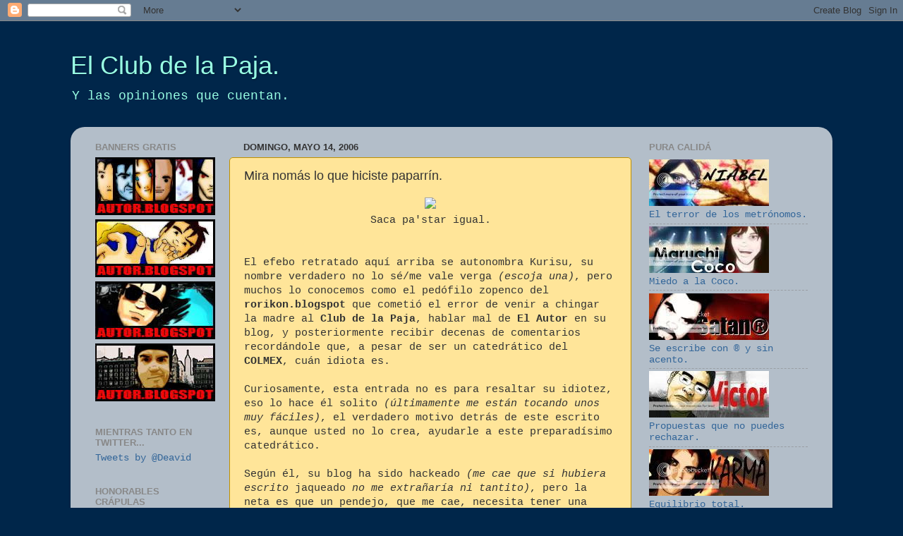

--- FILE ---
content_type: text/html; charset=UTF-8
request_url: https://autor.blogspot.com/2006/05/mira-noms-lo-que-hiciste-paparrn.html?showComment=1147682880000
body_size: 26242
content:
<!DOCTYPE html>
<html class='v2' dir='ltr' lang='es-419'>
<head>
<link href='https://www.blogger.com/static/v1/widgets/335934321-css_bundle_v2.css' rel='stylesheet' type='text/css'/>
<meta content='width=1100' name='viewport'/>
<meta content='text/html; charset=UTF-8' http-equiv='Content-Type'/>
<meta content='blogger' name='generator'/>
<link href='https://autor.blogspot.com/favicon.ico' rel='icon' type='image/x-icon'/>
<link href='http://autor.blogspot.com/2006/05/mira-noms-lo-que-hiciste-paparrn.html' rel='canonical'/>
<link rel="alternate" type="application/atom+xml" title="El Club de la Paja. - Atom" href="https://autor.blogspot.com/feeds/posts/default" />
<link rel="alternate" type="application/rss+xml" title="El Club de la Paja. - RSS" href="https://autor.blogspot.com/feeds/posts/default?alt=rss" />
<link rel="service.post" type="application/atom+xml" title="El Club de la Paja. - Atom" href="https://www.blogger.com/feeds/7596792/posts/default" />

<link rel="alternate" type="application/atom+xml" title="El Club de la Paja. - Atom" href="https://autor.blogspot.com/feeds/114759670717630747/comments/default" />
<!--Can't find substitution for tag [blog.ieCssRetrofitLinks]-->
<link href='http://img.photobucket.com/albums/v362/torukajin/Kurisu_2006.jpg' rel='image_src'/>
<meta content='http://autor.blogspot.com/2006/05/mira-noms-lo-que-hiciste-paparrn.html' property='og:url'/>
<meta content='Mira nomás lo que hiciste paparrín.' property='og:title'/>
<meta content='Saca pa&#39;star igual. El efebo retratado aquí arriba se autonombra Kurisu, su nombre verdadero no lo sé/me vale verga (escoja una) , pero much...' property='og:description'/>
<meta content='https://lh3.googleusercontent.com/blogger_img_proxy/AEn0k_sz2cKe1KsdQWhPCAMp2BCbdU1d4o_dxpw21iV-Uzl41oeuC5Jj4bcSpoGwnnJ84ns07puFYCaC3ykM7p53v1P7zHQsQ4Ip-qAfLEoZ8GiGJpVesIg4I9CGJbkVnY_uQ9a6B-Q=w1200-h630-p-k-no-nu' property='og:image'/>
<title>El Club de la Paja.: Mira nomás lo que hiciste paparrín.</title>
<style id='page-skin-1' type='text/css'><!--
/*-----------------------------------------------
Blogger Template Style
Name:     Picture Window
Designer: Blogger
URL:      www.blogger.com
----------------------------------------------- */
/* Content
----------------------------------------------- */
body {
font: normal normal 15px 'Courier New', Courier, FreeMono, monospace;
color: #333333;
background: #00264a none no-repeat scroll center center;
}
html body .region-inner {
min-width: 0;
max-width: 100%;
width: auto;
}
.content-outer {
font-size: 90%;
}
a:link {
text-decoration:none;
color: #336699;
}
a:visited {
text-decoration:none;
color: #6699cc;
}
a:hover {
text-decoration:underline;
color: #32aaff;
}
.content-outer {
background: transparent none repeat scroll top left;
-moz-border-radius: 0;
-webkit-border-radius: 0;
-goog-ms-border-radius: 0;
border-radius: 0;
-moz-box-shadow: 0 0 0 rgba(0, 0, 0, .15);
-webkit-box-shadow: 0 0 0 rgba(0, 0, 0, .15);
-goog-ms-box-shadow: 0 0 0 rgba(0, 0, 0, .15);
box-shadow: 0 0 0 rgba(0, 0, 0, .15);
margin: 20px auto;
}
.content-inner {
padding: 0;
}
/* Header
----------------------------------------------- */
.header-outer {
background: transparent none repeat-x scroll top left;
_background-image: none;
color: #99ffe4;
-moz-border-radius: 0;
-webkit-border-radius: 0;
-goog-ms-border-radius: 0;
border-radius: 0;
}
.Header img, .Header #header-inner {
-moz-border-radius: 0;
-webkit-border-radius: 0;
-goog-ms-border-radius: 0;
border-radius: 0;
}
.header-inner .Header .titlewrapper,
.header-inner .Header .descriptionwrapper {
padding-left: 0;
padding-right: 0;
}
.Header h1 {
font: normal normal 36px Arial, Tahoma, Helvetica, FreeSans, sans-serif;
text-shadow: 1px 1px 3px rgba(0, 0, 0, 0.3);
}
.Header h1 a {
color: #99ffe4;
}
.Header .description {
font-size: 130%;
}
/* Tabs
----------------------------------------------- */
.tabs-inner {
margin: .5em 20px 0;
padding: 0;
}
.tabs-inner .section {
margin: 0;
}
.tabs-inner .widget ul {
padding: 0;
background: transparent none repeat scroll bottom;
-moz-border-radius: 0;
-webkit-border-radius: 0;
-goog-ms-border-radius: 0;
border-radius: 0;
}
.tabs-inner .widget li {
border: none;
}
.tabs-inner .widget li a {
display: inline-block;
padding: .5em 1em;
margin-right: .25em;
color: #ffffff;
font: normal normal 15px Arial, Tahoma, Helvetica, FreeSans, sans-serif;
-moz-border-radius: 10px 10px 0 0;
-webkit-border-top-left-radius: 10px;
-webkit-border-top-right-radius: 10px;
-goog-ms-border-radius: 10px 10px 0 0;
border-radius: 10px 10px 0 0;
background: transparent url(https://resources.blogblog.com/blogblog/data/1kt/transparent/black50.png) repeat scroll top left;
border-right: 1px solid transparent;
}
.tabs-inner .widget li:first-child a {
padding-left: 1.25em;
-moz-border-radius-topleft: 10px;
-moz-border-radius-bottomleft: 0;
-webkit-border-top-left-radius: 10px;
-webkit-border-bottom-left-radius: 0;
-goog-ms-border-top-left-radius: 10px;
-goog-ms-border-bottom-left-radius: 0;
border-top-left-radius: 10px;
border-bottom-left-radius: 0;
}
.tabs-inner .widget li.selected a,
.tabs-inner .widget li a:hover {
position: relative;
z-index: 1;
background: transparent url(https://resources.blogblog.com/blogblog/data/1kt/transparent/white80.png) repeat scroll bottom;
color: #336699;
-moz-box-shadow: 0 0 3px rgba(0, 0, 0, .15);
-webkit-box-shadow: 0 0 3px rgba(0, 0, 0, .15);
-goog-ms-box-shadow: 0 0 3px rgba(0, 0, 0, .15);
box-shadow: 0 0 3px rgba(0, 0, 0, .15);
}
/* Headings
----------------------------------------------- */
h2 {
font: bold normal 13px Arial, Tahoma, Helvetica, FreeSans, sans-serif;
text-transform: uppercase;
color: #888888;
margin: .5em 0;
}
/* Main
----------------------------------------------- */
.main-outer {
background: transparent url(https://resources.blogblog.com/blogblog/data/1kt/transparent/white80.png) repeat scroll top left;
-moz-border-radius: 20px 20px 0 0;
-webkit-border-top-left-radius: 20px;
-webkit-border-top-right-radius: 20px;
-webkit-border-bottom-left-radius: 0;
-webkit-border-bottom-right-radius: 0;
-goog-ms-border-radius: 20px 20px 0 0;
border-radius: 20px 20px 0 0;
-moz-box-shadow: 0 1px 3px rgba(0, 0, 0, .15);
-webkit-box-shadow: 0 1px 3px rgba(0, 0, 0, .15);
-goog-ms-box-shadow: 0 1px 3px rgba(0, 0, 0, .15);
box-shadow: 0 1px 3px rgba(0, 0, 0, .15);
}
.main-inner {
padding: 15px 20px 20px;
}
.main-inner .column-center-inner {
padding: 0 0;
}
.main-inner .column-left-inner {
padding-left: 0;
}
.main-inner .column-right-inner {
padding-right: 0;
}
/* Posts
----------------------------------------------- */
h3.post-title {
margin: 0;
font: normal normal 18px Arial, Tahoma, Helvetica, FreeSans, sans-serif;
}
.comments h4 {
margin: 1em 0 0;
font: normal normal 18px Arial, Tahoma, Helvetica, FreeSans, sans-serif;
}
.date-header span {
color: #333333;
}
.post-outer {
background-color: #ffe599;
border: solid 1px #bf9000;
-moz-border-radius: 5px;
-webkit-border-radius: 5px;
border-radius: 5px;
-goog-ms-border-radius: 5px;
padding: 15px 20px;
margin: 0 -20px 20px;
}
.post-body {
line-height: 1.4;
font-size: 110%;
position: relative;
}
.post-header {
margin: 0 0 1.5em;
color: #000000;
line-height: 1.6;
}
.post-footer {
margin: .5em 0 0;
color: #000000;
line-height: 1.6;
}
#blog-pager {
font-size: 140%
}
#comments .comment-author {
padding-top: 1.5em;
border-top: dashed 1px #ccc;
border-top: dashed 1px rgba(128, 128, 128, .5);
background-position: 0 1.5em;
}
#comments .comment-author:first-child {
padding-top: 0;
border-top: none;
}
.avatar-image-container {
margin: .2em 0 0;
}
/* Comments
----------------------------------------------- */
.comments .comments-content .icon.blog-author {
background-repeat: no-repeat;
background-image: url([data-uri]);
}
.comments .comments-content .loadmore a {
border-top: 1px solid #32aaff;
border-bottom: 1px solid #32aaff;
}
.comments .continue {
border-top: 2px solid #32aaff;
}
/* Widgets
----------------------------------------------- */
.widget ul, .widget #ArchiveList ul.flat {
padding: 0;
list-style: none;
}
.widget ul li, .widget #ArchiveList ul.flat li {
border-top: dashed 1px #ccc;
border-top: dashed 1px rgba(128, 128, 128, .5);
}
.widget ul li:first-child, .widget #ArchiveList ul.flat li:first-child {
border-top: none;
}
.widget .post-body ul {
list-style: disc;
}
.widget .post-body ul li {
border: none;
}
/* Footer
----------------------------------------------- */
.footer-outer {
color:#cccccc;
background: transparent url(https://resources.blogblog.com/blogblog/data/1kt/transparent/black50.png) repeat scroll top left;
-moz-border-radius: 0 0 20px 20px;
-webkit-border-top-left-radius: 0;
-webkit-border-top-right-radius: 0;
-webkit-border-bottom-left-radius: 20px;
-webkit-border-bottom-right-radius: 20px;
-goog-ms-border-radius: 0 0 20px 20px;
border-radius: 0 0 20px 20px;
-moz-box-shadow: 0 1px 3px rgba(0, 0, 0, .15);
-webkit-box-shadow: 0 1px 3px rgba(0, 0, 0, .15);
-goog-ms-box-shadow: 0 1px 3px rgba(0, 0, 0, .15);
box-shadow: 0 1px 3px rgba(0, 0, 0, .15);
}
.footer-inner {
padding: 10px 20px 20px;
}
.footer-outer a {
color: #351c75;
}
.footer-outer a:visited {
color: #77aaee;
}
.footer-outer a:hover {
color: #674ea7;
}
.footer-outer .widget h2 {
color: #aaaaaa;
}
/* Mobile
----------------------------------------------- */
html body.mobile {
height: auto;
}
html body.mobile {
min-height: 480px;
background-size: 100% auto;
}
.mobile .body-fauxcolumn-outer {
background: transparent none repeat scroll top left;
}
html .mobile .mobile-date-outer, html .mobile .blog-pager {
border-bottom: none;
background: transparent url(https://resources.blogblog.com/blogblog/data/1kt/transparent/white80.png) repeat scroll top left;
margin-bottom: 10px;
}
.mobile .date-outer {
background: transparent url(https://resources.blogblog.com/blogblog/data/1kt/transparent/white80.png) repeat scroll top left;
}
.mobile .header-outer, .mobile .main-outer,
.mobile .post-outer, .mobile .footer-outer {
-moz-border-radius: 0;
-webkit-border-radius: 0;
-goog-ms-border-radius: 0;
border-radius: 0;
}
.mobile .content-outer,
.mobile .main-outer,
.mobile .post-outer {
background: inherit;
border: none;
}
.mobile .content-outer {
font-size: 100%;
}
.mobile-link-button {
background-color: #336699;
}
.mobile-link-button a:link, .mobile-link-button a:visited {
color: #ffe599;
}
.mobile-index-contents {
color: #333333;
}
.mobile .tabs-inner .PageList .widget-content {
background: transparent url(https://resources.blogblog.com/blogblog/data/1kt/transparent/white80.png) repeat scroll bottom;
color: #336699;
}
.mobile .tabs-inner .PageList .widget-content .pagelist-arrow {
border-left: 1px solid transparent;
}

--></style>
<style id='template-skin-1' type='text/css'><!--
body {
min-width: 1080px;
}
.content-outer, .content-fauxcolumn-outer, .region-inner {
min-width: 1080px;
max-width: 1080px;
_width: 1080px;
}
.main-inner .columns {
padding-left: 210px;
padding-right: 270px;
}
.main-inner .fauxcolumn-center-outer {
left: 210px;
right: 270px;
/* IE6 does not respect left and right together */
_width: expression(this.parentNode.offsetWidth -
parseInt("210px") -
parseInt("270px") + 'px');
}
.main-inner .fauxcolumn-left-outer {
width: 210px;
}
.main-inner .fauxcolumn-right-outer {
width: 270px;
}
.main-inner .column-left-outer {
width: 210px;
right: 100%;
margin-left: -210px;
}
.main-inner .column-right-outer {
width: 270px;
margin-right: -270px;
}
#layout {
min-width: 0;
}
#layout .content-outer {
min-width: 0;
width: 800px;
}
#layout .region-inner {
min-width: 0;
width: auto;
}
body#layout div.add_widget {
padding: 8px;
}
body#layout div.add_widget a {
margin-left: 32px;
}
--></style>
<link href='https://www.blogger.com/dyn-css/authorization.css?targetBlogID=7596792&amp;zx=839aeff5-bca8-4ca4-a171-cbae6229c69b' media='none' onload='if(media!=&#39;all&#39;)media=&#39;all&#39;' rel='stylesheet'/><noscript><link href='https://www.blogger.com/dyn-css/authorization.css?targetBlogID=7596792&amp;zx=839aeff5-bca8-4ca4-a171-cbae6229c69b' rel='stylesheet'/></noscript>
<meta name='google-adsense-platform-account' content='ca-host-pub-1556223355139109'/>
<meta name='google-adsense-platform-domain' content='blogspot.com'/>

<!-- data-ad-client=ca-pub-5384947177271612 -->

</head>
<body class='loading variant-open'>
<div class='navbar section' id='navbar' name='NavBar '><div class='widget Navbar' data-version='1' id='Navbar1'><script type="text/javascript">
    function setAttributeOnload(object, attribute, val) {
      if(window.addEventListener) {
        window.addEventListener('load',
          function(){ object[attribute] = val; }, false);
      } else {
        window.attachEvent('onload', function(){ object[attribute] = val; });
      }
    }
  </script>
<div id="navbar-iframe-container"></div>
<script type="text/javascript" src="https://apis.google.com/js/platform.js"></script>
<script type="text/javascript">
      gapi.load("gapi.iframes:gapi.iframes.style.bubble", function() {
        if (gapi.iframes && gapi.iframes.getContext) {
          gapi.iframes.getContext().openChild({
              url: 'https://www.blogger.com/navbar/7596792?po\x3d114759670717630747\x26origin\x3dhttps://autor.blogspot.com',
              where: document.getElementById("navbar-iframe-container"),
              id: "navbar-iframe"
          });
        }
      });
    </script><script type="text/javascript">
(function() {
var script = document.createElement('script');
script.type = 'text/javascript';
script.src = '//pagead2.googlesyndication.com/pagead/js/google_top_exp.js';
var head = document.getElementsByTagName('head')[0];
if (head) {
head.appendChild(script);
}})();
</script>
</div></div>
<div class='body-fauxcolumns'>
<div class='fauxcolumn-outer body-fauxcolumn-outer'>
<div class='cap-top'>
<div class='cap-left'></div>
<div class='cap-right'></div>
</div>
<div class='fauxborder-left'>
<div class='fauxborder-right'></div>
<div class='fauxcolumn-inner'>
</div>
</div>
<div class='cap-bottom'>
<div class='cap-left'></div>
<div class='cap-right'></div>
</div>
</div>
</div>
<div class='content'>
<div class='content-fauxcolumns'>
<div class='fauxcolumn-outer content-fauxcolumn-outer'>
<div class='cap-top'>
<div class='cap-left'></div>
<div class='cap-right'></div>
</div>
<div class='fauxborder-left'>
<div class='fauxborder-right'></div>
<div class='fauxcolumn-inner'>
</div>
</div>
<div class='cap-bottom'>
<div class='cap-left'></div>
<div class='cap-right'></div>
</div>
</div>
</div>
<div class='content-outer'>
<div class='content-cap-top cap-top'>
<div class='cap-left'></div>
<div class='cap-right'></div>
</div>
<div class='fauxborder-left content-fauxborder-left'>
<div class='fauxborder-right content-fauxborder-right'></div>
<div class='content-inner'>
<header>
<div class='header-outer'>
<div class='header-cap-top cap-top'>
<div class='cap-left'></div>
<div class='cap-right'></div>
</div>
<div class='fauxborder-left header-fauxborder-left'>
<div class='fauxborder-right header-fauxborder-right'></div>
<div class='region-inner header-inner'>
<div class='header section' id='header' name='Encabezado'><div class='widget Header' data-version='1' id='Header1'>
<div id='header-inner'>
<div class='titlewrapper'>
<h1 class='title'>
<a href='https://autor.blogspot.com/'>
El Club de la Paja.
</a>
</h1>
</div>
<div class='descriptionwrapper'>
<p class='description'><span>Y las opiniones que cuentan.</span></p>
</div>
</div>
</div></div>
</div>
</div>
<div class='header-cap-bottom cap-bottom'>
<div class='cap-left'></div>
<div class='cap-right'></div>
</div>
</div>
</header>
<div class='tabs-outer'>
<div class='tabs-cap-top cap-top'>
<div class='cap-left'></div>
<div class='cap-right'></div>
</div>
<div class='fauxborder-left tabs-fauxborder-left'>
<div class='fauxborder-right tabs-fauxborder-right'></div>
<div class='region-inner tabs-inner'>
<div class='tabs no-items section' id='crosscol' name='Todas las columnas'>
</div>
<div class='tabs no-items section' id='crosscol-overflow' name='Cross-Column 2'></div>
</div>
</div>
<div class='tabs-cap-bottom cap-bottom'>
<div class='cap-left'></div>
<div class='cap-right'></div>
</div>
</div>
<div class='main-outer'>
<div class='main-cap-top cap-top'>
<div class='cap-left'></div>
<div class='cap-right'></div>
</div>
<div class='fauxborder-left main-fauxborder-left'>
<div class='fauxborder-right main-fauxborder-right'></div>
<div class='region-inner main-inner'>
<div class='columns fauxcolumns'>
<div class='fauxcolumn-outer fauxcolumn-center-outer'>
<div class='cap-top'>
<div class='cap-left'></div>
<div class='cap-right'></div>
</div>
<div class='fauxborder-left'>
<div class='fauxborder-right'></div>
<div class='fauxcolumn-inner'>
</div>
</div>
<div class='cap-bottom'>
<div class='cap-left'></div>
<div class='cap-right'></div>
</div>
</div>
<div class='fauxcolumn-outer fauxcolumn-left-outer'>
<div class='cap-top'>
<div class='cap-left'></div>
<div class='cap-right'></div>
</div>
<div class='fauxborder-left'>
<div class='fauxborder-right'></div>
<div class='fauxcolumn-inner'>
</div>
</div>
<div class='cap-bottom'>
<div class='cap-left'></div>
<div class='cap-right'></div>
</div>
</div>
<div class='fauxcolumn-outer fauxcolumn-right-outer'>
<div class='cap-top'>
<div class='cap-left'></div>
<div class='cap-right'></div>
</div>
<div class='fauxborder-left'>
<div class='fauxborder-right'></div>
<div class='fauxcolumn-inner'>
</div>
</div>
<div class='cap-bottom'>
<div class='cap-left'></div>
<div class='cap-right'></div>
</div>
</div>
<!-- corrects IE6 width calculation -->
<div class='columns-inner'>
<div class='column-center-outer'>
<div class='column-center-inner'>
<div class='main section' id='main' name='Principal'><div class='widget Blog' data-version='1' id='Blog1'>
<div class='blog-posts hfeed'>

          <div class="date-outer">
        
<h2 class='date-header'><span>domingo, mayo 14, 2006</span></h2>

          <div class="date-posts">
        
<div class='post-outer'>
<div class='post hentry uncustomized-post-template' itemprop='blogPost' itemscope='itemscope' itemtype='http://schema.org/BlogPosting'>
<meta content='http://img.photobucket.com/albums/v362/torukajin/Kurisu_2006.jpg' itemprop='image_url'/>
<meta content='7596792' itemprop='blogId'/>
<meta content='114759670717630747' itemprop='postId'/>
<a name='114759670717630747'></a>
<h3 class='post-title entry-title' itemprop='name'>
Mira nomás lo que hiciste paparrín.
</h3>
<div class='post-header'>
<div class='post-header-line-1'></div>
</div>
<div class='post-body entry-content' id='post-body-114759670717630747' itemprop='description articleBody'>
<center><img src="https://lh3.googleusercontent.com/blogger_img_proxy/AEn0k_sz2cKe1KsdQWhPCAMp2BCbdU1d4o_dxpw21iV-Uzl41oeuC5Jj4bcSpoGwnnJ84ns07puFYCaC3ykM7p53v1P7zHQsQ4Ip-qAfLEoZ8GiGJpVesIg4I9CGJbkVnY_uQ9a6B-Q=s0-d"><br /><span style="font-family: courier new;">Saca pa'star igual.</span><br /></center><br /><br /><span style="font-family: courier new;">El efebo retratado aquí arriba se autonombra Kurisu, su nombre verdadero no lo sé/me vale verga <span style="font-style: italic;">(escoja una)</span>, pero muchos lo conocemos como el pedófilo zopenco del <span style="font-weight: bold;">rorikon.blogspot</span> que cometió el error de venir a chingar la madre al <span style="font-weight: bold;">Club de la Paja</span>, hablar mal de <span style="font-weight: bold;">El Autor</span> en su blog, y posteriormente recibir decenas de comentarios recordándole que, a pesar de ser un catedrático del <span style="font-weight: bold;">COLMEX</span>, cuán idiota es.</span><br /><br /><span style="font-family: courier new;">Curiosamente, esta entrada no es para resaltar su idiotez, eso lo hace él solito <span style="font-style: italic;">(últimamente me están tocando unos muy fáciles)</span>, el verdadero motivo detrás de este escrito es, aunque usted no lo crea, ayudarle a este preparadísimo catedrático.</span><br /><br /><span style="font-family: courier new;">Según él, su blog ha sido hackeado <span style="font-style: italic;">(me cae que si hubiera escrito </span>jaqueado <span style="font-style: italic;">no me extrañaría ni tantito)</span>, pero la neta es que un pendejo, que me cae, necesita tener una partícula fecal de autoestima, se está haciendo pasar por él y dejando letanía en contra del nuestro preparadísimo egresado del COLMEX.</span><br /><br /><span style="font-family: courier new;">La neta es que nadie hackeo su chingadera, y dudo que alguien lo haga, lo único que pasó es que a alguien se le prendió el foto de abrir un blog y poner la divis-divis foto que yo puse en su perfil.<br /><br />Obviamente este movimiento le puso los cabellos de punta a los altos dirigentes de la <span style="font-weight: bold;">CIA</span>, el <span style="font-weight: bold;">FBI</span>, la <span style="font-weight: bold;">PGR</span>; al mismo tiempo que movilizó diferentes operativos por parte de <span style="font-weight: bold;">la policía Israelí</span> en <span style="font-weight: bold;">Cisjordania </span>para buscar al astuto pendejo que se quiere hacer pasar por otro no tan astuto.</span><br /><br /><span style="font-family: courier new;">El punto de todo esto es, además de cargarle una última carrilla a nuestro querido Kuriru, avisarle a mis queridos tres lectores que los comentarios del Kurisu que hay en las últimas entradas del blog, pertenecen al audaz prófugo de Cisjordania, quien, según se rumora, está planeando un atentado contra <span style="font-weight: bold;">Andrés Manuel López</span> <span style="font-weight: bold;">Obrador </span>en mayo. Pero aguas, no está solo, también se rumora que <span style="font-weight: bold;">Carmen Sandiego</span> y <span style="font-weight: bold;">Carmen Salinas</span> son sus cómplices.</span><br /><br /><span style="font-family: courier new;">Hago un llamado a mis querido tres lectores a ignorar <span style="font-style: italic;">(más)</span>, a todo lo que diga Kurisu. No valía la pena cuando era el real, y ahora que es una copia, menos.</span><br /><br /><span style="font-family: courier new;">-El Autor.</span><br /><br /><br /><span style="font-family: courier new;">PD: Mira nomás lo que pasa cuando estás chingado a gente que, a pesar de sólo tener público latino <span style="font-style: italic;">(a mí CASI no me visitan de Japón)</span>, tiene más poder de convocatoria que tú. De paso date cuenta de que no sólo a mis queridos tres lectores y a mí nos cagas la madre. Y ya que andamos en consejos, tal vez sería buena idea considerar ver qué estás haciendo mal, mi querido, catedrático, otaku y sabios amiguis.</span>
<div style='clear: both;'></div>
</div>
<div class='post-footer'>
<div class='post-footer-line post-footer-line-1'>
<span class='post-author vcard'>
Zarandeo verbal cortesía de
<span class='fn' itemprop='author' itemscope='itemscope' itemtype='http://schema.org/Person'>
<meta content='https://www.blogger.com/profile/12830884434058050905' itemprop='url'/>
<a class='g-profile' href='https://www.blogger.com/profile/12830884434058050905' rel='author' title='author profile'>
<span itemprop='name'>El Autor.</span>
</a>
</span>
</span>
<span class='post-timestamp'>
</span>
<span class='post-comment-link'>
</span>
<span class='post-icons'>
<span class='item-action'>
<a href='https://www.blogger.com/email-post/7596792/114759670717630747' title='Enviar la entrada por correo electrónico'>
<img alt='' class='icon-action' height='13' src='https://resources.blogblog.com/img/icon18_email.gif' width='18'/>
</a>
</span>
<span class='item-control blog-admin pid-2075670409'>
<a href='https://www.blogger.com/post-edit.g?blogID=7596792&postID=114759670717630747&from=pencil' title='Editar entrada'>
<img alt='' class='icon-action' height='18' src='https://resources.blogblog.com/img/icon18_edit_allbkg.gif' width='18'/>
</a>
</span>
</span>
<div class='post-share-buttons goog-inline-block'>
<a class='goog-inline-block share-button sb-email' href='https://www.blogger.com/share-post.g?blogID=7596792&postID=114759670717630747&target=email' target='_blank' title='Enviar esto por correo electrónico'><span class='share-button-link-text'>Enviar esto por correo electrónico</span></a><a class='goog-inline-block share-button sb-blog' href='https://www.blogger.com/share-post.g?blogID=7596792&postID=114759670717630747&target=blog' onclick='window.open(this.href, "_blank", "height=270,width=475"); return false;' target='_blank' title='BlogThis!'><span class='share-button-link-text'>BlogThis!</span></a><a class='goog-inline-block share-button sb-twitter' href='https://www.blogger.com/share-post.g?blogID=7596792&postID=114759670717630747&target=twitter' target='_blank' title='Compartir en X'><span class='share-button-link-text'>Compartir en X</span></a><a class='goog-inline-block share-button sb-facebook' href='https://www.blogger.com/share-post.g?blogID=7596792&postID=114759670717630747&target=facebook' onclick='window.open(this.href, "_blank", "height=430,width=640"); return false;' target='_blank' title='Compartir en Facebook'><span class='share-button-link-text'>Compartir en Facebook</span></a><a class='goog-inline-block share-button sb-pinterest' href='https://www.blogger.com/share-post.g?blogID=7596792&postID=114759670717630747&target=pinterest' target='_blank' title='Compartir en Pinterest'><span class='share-button-link-text'>Compartir en Pinterest</span></a>
</div>
</div>
<div class='post-footer-line post-footer-line-2'>
<span class='post-labels'>
</span>
</div>
<div class='post-footer-line post-footer-line-3'>
<span class='post-location'>
</span>
</div>
</div>
</div>
<div class='comments' id='comments'>
<a name='comments'></a>
<h4>34 comentarios:</h4>
<div id='Blog1_comments-block-wrapper'>
<dl class='avatar-comment-indent' id='comments-block'>
<dt class='comment-author ' id='c114759832567619025'>
<a name='c114759832567619025'></a>
<div class="avatar-image-container vcard"><span dir="ltr"><a href="https://www.blogger.com/profile/08695114069920557378" target="" rel="nofollow" onclick="" class="avatar-hovercard" id="av-114759832567619025-08695114069920557378"><img src="https://resources.blogblog.com/img/blank.gif" width="35" height="35" class="delayLoad" style="display: none;" longdesc="//3.bp.blogspot.com/_ej1l4hXvGxw/SaKWjcL9XWI/AAAAAAAAAKM/yjt2RUFEbNw/S45-s35/dianaimg.jpg" alt="" title="mommy">

<noscript><img src="//3.bp.blogspot.com/_ej1l4hXvGxw/SaKWjcL9XWI/AAAAAAAAAKM/yjt2RUFEbNw/S45-s35/dianaimg.jpg" width="35" height="35" class="photo" alt=""></noscript></a></span></div>
<a href='https://www.blogger.com/profile/08695114069920557378' rel='nofollow'>mommy</a>
dijo...
</dt>
<dd class='comment-body' id='Blog1_cmt-114759832567619025'>
<p>
&#191;Y este quién es?<BR/>Yo ni lo hago en el mundo. &#191;Se siente muy popular o qué?
</p>
</dd>
<dd class='comment-footer'>
<span class='comment-timestamp'>
<a href='https://autor.blogspot.com/2006/05/mira-noms-lo-que-hiciste-paparrn.html?showComment=1147598280000#c114759832567619025' title='comment permalink'>
14 mayo, 2006 04:18
</a>
<span class='item-control blog-admin pid-1205913475'>
<a class='comment-delete' href='https://www.blogger.com/comment/delete/7596792/114759832567619025' title='Borrar comentario'>
<img src='https://resources.blogblog.com/img/icon_delete13.gif'/>
</a>
</span>
</span>
</dd>
<dt class='comment-author ' id='c114760307401543461'>
<a name='c114760307401543461'></a>
<div class="avatar-image-container avatar-stock"><span dir="ltr"><img src="//resources.blogblog.com/img/blank.gif" width="35" height="35" alt="" title="An&oacute;nimo">

</span></div>
Anónimo
dijo...
</dt>
<dd class='comment-body' id='Blog1_cmt-114760307401543461'>
<p>
mms ojala ke lo violen 3 negros maduros pero despues de ke acabe con el peje, a ese atentado no le veo nada de malo :O
</p>
</dd>
<dd class='comment-footer'>
<span class='comment-timestamp'>
<a href='https://autor.blogspot.com/2006/05/mira-noms-lo-que-hiciste-paparrn.html?showComment=1147603020000#c114760307401543461' title='comment permalink'>
14 mayo, 2006 05:37
</a>
<span class='item-control blog-admin pid-1389770020'>
<a class='comment-delete' href='https://www.blogger.com/comment/delete/7596792/114760307401543461' title='Borrar comentario'>
<img src='https://resources.blogblog.com/img/icon_delete13.gif'/>
</a>
</span>
</span>
</dd>
<dt class='comment-author ' id='c114761036107665080'>
<a name='c114761036107665080'></a>
<div class="avatar-image-container avatar-stock"><span dir="ltr"><img src="//resources.blogblog.com/img/blank.gif" width="35" height="35" alt="" title="An&oacute;nimo">

</span></div>
Anónimo
dijo...
</dt>
<dd class='comment-body' id='Blog1_cmt-114761036107665080'>
<p>
jajajaja, está bien chido el perfil de kurisu, está todo otaku
</p>
</dd>
<dd class='comment-footer'>
<span class='comment-timestamp'>
<a href='https://autor.blogspot.com/2006/05/mira-noms-lo-que-hiciste-paparrn.html?showComment=1147610340000#c114761036107665080' title='comment permalink'>
14 mayo, 2006 07:39
</a>
<span class='item-control blog-admin pid-1389770020'>
<a class='comment-delete' href='https://www.blogger.com/comment/delete/7596792/114761036107665080' title='Borrar comentario'>
<img src='https://resources.blogblog.com/img/icon_delete13.gif'/>
</a>
</span>
</span>
</dd>
<dt class='comment-author ' id='c114762026362470716'>
<a name='c114762026362470716'></a>
<div class="avatar-image-container avatar-stock"><span dir="ltr"><a href="https://www.blogger.com/profile/04894185894523093513" target="" rel="nofollow" onclick="" class="avatar-hovercard" id="av-114762026362470716-04894185894523093513"><img src="//www.blogger.com/img/blogger_logo_round_35.png" width="35" height="35" alt="" title="Unknown">

</a></span></div>
<a href='https://www.blogger.com/profile/04894185894523093513' rel='nofollow'>Unknown</a>
dijo...
</dt>
<dd class='comment-body' id='Blog1_cmt-114762026362470716'>
<p>
Pobre tío, no me he dado el tiempo de checar todo lo que un sujeto con tal descripción puede ser capáz de hacer, pero ya lo hare y te dejare una mejor opinion.<BR/><BR/>Por cierto, algo que si puedo decir a simple vista es: PTM, QUE PíNCHE FEO ESTA ESE WEY<BR/><BR/>Ahh, mira nomas,hasta ya te dejo un comment de que te va madrear con un chingo de otakus, no me sorprenderia, hasta se nota que se reune con ellos pá jugar magic entre semana, los, sabados y domingos. QUE MAL PEDO.
</p>
</dd>
<dd class='comment-footer'>
<span class='comment-timestamp'>
<a href='https://autor.blogspot.com/2006/05/mira-noms-lo-que-hiciste-paparrn.html?showComment=1147620240000#c114762026362470716' title='comment permalink'>
14 mayo, 2006 10:24
</a>
<span class='item-control blog-admin pid-1768218779'>
<a class='comment-delete' href='https://www.blogger.com/comment/delete/7596792/114762026362470716' title='Borrar comentario'>
<img src='https://resources.blogblog.com/img/icon_delete13.gif'/>
</a>
</span>
</span>
</dd>
<dt class='comment-author ' id='c114762629721232553'>
<a name='c114762629721232553'></a>
<div class="avatar-image-container vcard"><span dir="ltr"><a href="https://www.blogger.com/profile/09521518124051470006" target="" rel="nofollow" onclick="" class="avatar-hovercard" id="av-114762629721232553-09521518124051470006"><img src="https://resources.blogblog.com/img/blank.gif" width="35" height="35" class="delayLoad" style="display: none;" longdesc="//blogger.googleusercontent.com/img/b/R29vZ2xl/AVvXsEjYuidMuyv8rKOj8sQa4f_49ucYNHIo4fCUQ0b4K1fKsNOGnVyJ2cX_j47lEkoZQjetZiwpkor8iJfszfCyZD9JAB8JZQ4ZPTCXPqgsCS9O-3EPqwrQXOsxIht5PUrTdA/s45-c/avat1_.JPG" alt="" title="Diablorama">

<noscript><img src="//blogger.googleusercontent.com/img/b/R29vZ2xl/AVvXsEjYuidMuyv8rKOj8sQa4f_49ucYNHIo4fCUQ0b4K1fKsNOGnVyJ2cX_j47lEkoZQjetZiwpkor8iJfszfCyZD9JAB8JZQ4ZPTCXPqgsCS9O-3EPqwrQXOsxIht5PUrTdA/s45-c/avat1_.JPG" width="35" height="35" class="photo" alt=""></noscript></a></span></div>
<a href='https://www.blogger.com/profile/09521518124051470006' rel='nofollow'>Diablorama</a>
dijo...
</dt>
<dd class='comment-body' id='Blog1_cmt-114762629721232553'>
<p>
No mames...<BR/><BR/>La reyna gay de los otakus... <BR/><BR/>pinche blog que tiene esta bien culero... no no, ese tipo cometió el error de ser de méxico y no de japón.
</p>
</dd>
<dd class='comment-footer'>
<span class='comment-timestamp'>
<a href='https://autor.blogspot.com/2006/05/mira-noms-lo-que-hiciste-paparrn.html?showComment=1147626240000#c114762629721232553' title='comment permalink'>
14 mayo, 2006 12:04
</a>
<span class='item-control blog-admin pid-1952389752'>
<a class='comment-delete' href='https://www.blogger.com/comment/delete/7596792/114762629721232553' title='Borrar comentario'>
<img src='https://resources.blogblog.com/img/icon_delete13.gif'/>
</a>
</span>
</span>
</dd>
<dt class='comment-author ' id='c114762716591407033'>
<a name='c114762716591407033'></a>
<div class="avatar-image-container avatar-stock"><span dir="ltr"><img src="//resources.blogblog.com/img/blank.gif" width="35" height="35" alt="" title="An&oacute;nimo">

</span></div>
Anónimo
dijo...
</dt>
<dd class='comment-body' id='Blog1_cmt-114762716591407033'>
<p>
Ese pinche Kurisu se parece a la maniguis me cae xD
</p>
</dd>
<dd class='comment-footer'>
<span class='comment-timestamp'>
<a href='https://autor.blogspot.com/2006/05/mira-noms-lo-que-hiciste-paparrn.html?showComment=1147627140000#c114762716591407033' title='comment permalink'>
14 mayo, 2006 12:19
</a>
<span class='item-control blog-admin pid-1389770020'>
<a class='comment-delete' href='https://www.blogger.com/comment/delete/7596792/114762716591407033' title='Borrar comentario'>
<img src='https://resources.blogblog.com/img/icon_delete13.gif'/>
</a>
</span>
</span>
</dd>
<dt class='comment-author ' id='c114763087029771848'>
<a name='c114763087029771848'></a>
<div class="avatar-image-container avatar-stock"><span dir="ltr"><a href="https://www.blogger.com/profile/14090269294938539047" target="" rel="nofollow" onclick="" class="avatar-hovercard" id="av-114763087029771848-14090269294938539047"><img src="//www.blogger.com/img/blogger_logo_round_35.png" width="35" height="35" alt="" title="Yzakramirez">

</a></span></div>
<a href='https://www.blogger.com/profile/14090269294938539047' rel='nofollow'>Yzakramirez</a>
dijo...
</dt>
<dd class='comment-body' id='Blog1_cmt-114763087029771848'>
<p>
hablando de otakus...<BR/><BR/>alguien sabe que le pasó al Paco's Blog???
</p>
</dd>
<dd class='comment-footer'>
<span class='comment-timestamp'>
<a href='https://autor.blogspot.com/2006/05/mira-noms-lo-que-hiciste-paparrn.html?showComment=1147630860000#c114763087029771848' title='comment permalink'>
14 mayo, 2006 13:21
</a>
<span class='item-control blog-admin pid-150465307'>
<a class='comment-delete' href='https://www.blogger.com/comment/delete/7596792/114763087029771848' title='Borrar comentario'>
<img src='https://resources.blogblog.com/img/icon_delete13.gif'/>
</a>
</span>
</span>
</dd>
<dt class='comment-author ' id='c114763318627180544'>
<a name='c114763318627180544'></a>
<div class="avatar-image-container avatar-stock"><span dir="ltr"><img src="//resources.blogblog.com/img/blank.gif" width="35" height="35" alt="" title="An&oacute;nimo">

</span></div>
Anónimo
dijo...
</dt>
<dd class='comment-body' id='Blog1_cmt-114763318627180544'>
<p>
"lecturas racistas, clasistas y completamente desinformadas sobre lo que es el cosplay. David Marroquín y amigos comentan las fotografías que obtuvieron de varios cosplayers que asisten a las convenciones, entre ellos, la reconocida cosplayer Inglaterra. Valdría poner en aviso a Inglaterra y otros tantos cosplayers sobre estas opiniones. Quizá ellos podrían levantar una demanda por difamación y daño moral en contra de David Marroquín."<BR/><BR/><BR/>ahora imaginenlo poniendo una demanda ante la corte vestido de Goku.... plop !
</p>
</dd>
<dd class='comment-footer'>
<span class='comment-timestamp'>
<a href='https://autor.blogspot.com/2006/05/mira-noms-lo-que-hiciste-paparrn.html?showComment=1147633140000#c114763318627180544' title='comment permalink'>
14 mayo, 2006 13:59
</a>
<span class='item-control blog-admin pid-1389770020'>
<a class='comment-delete' href='https://www.blogger.com/comment/delete/7596792/114763318627180544' title='Borrar comentario'>
<img src='https://resources.blogblog.com/img/icon_delete13.gif'/>
</a>
</span>
</span>
</dd>
<dt class='comment-author ' id='c114763527679491383'>
<a name='c114763527679491383'></a>
<div class="avatar-image-container avatar-stock"><span dir="ltr"><img src="//resources.blogblog.com/img/blank.gif" width="35" height="35" alt="" title="An&oacute;nimo">

</span></div>
Anónimo
dijo...
</dt>
<dd class='comment-body' id='Blog1_cmt-114763527679491383'>
<p>
Me vale madres.
</p>
</dd>
<dd class='comment-footer'>
<span class='comment-timestamp'>
<a href='https://autor.blogspot.com/2006/05/mira-noms-lo-que-hiciste-paparrn.html?showComment=1147635240000#c114763527679491383' title='comment permalink'>
14 mayo, 2006 14:34
</a>
<span class='item-control blog-admin pid-1389770020'>
<a class='comment-delete' href='https://www.blogger.com/comment/delete/7596792/114763527679491383' title='Borrar comentario'>
<img src='https://resources.blogblog.com/img/icon_delete13.gif'/>
</a>
</span>
</span>
</dd>
<dt class='comment-author ' id='c114763537255984244'>
<a name='c114763537255984244'></a>
<div class="avatar-image-container avatar-stock"><span dir="ltr"><img src="//resources.blogblog.com/img/blank.gif" width="35" height="35" alt="" title="An&oacute;nimo">

</span></div>
Anónimo
dijo...
</dt>
<dd class='comment-body' id='Blog1_cmt-114763537255984244'>
<p>
Davo, esta chingon tu actitud a la defensiva. Pero ya a la chingada! Deja estos cabrones. No lo digo por su bien, sino por el tuyo! Por mi te pido mas Ocio y Humor Acido que antes tenia esa chispa, wey. Pero no mames, pero que pendeja gente te viene a insultar. Nos vemos. Saludos desde el Puerto de Veracruz.
</p>
</dd>
<dd class='comment-footer'>
<span class='comment-timestamp'>
<a href='https://autor.blogspot.com/2006/05/mira-noms-lo-que-hiciste-paparrn.html?showComment=1147635360000#c114763537255984244' title='comment permalink'>
14 mayo, 2006 14:36
</a>
<span class='item-control blog-admin pid-1389770020'>
<a class='comment-delete' href='https://www.blogger.com/comment/delete/7596792/114763537255984244' title='Borrar comentario'>
<img src='https://resources.blogblog.com/img/icon_delete13.gif'/>
</a>
</span>
</span>
</dd>
<dt class='comment-author ' id='c114764196496814160'>
<a name='c114764196496814160'></a>
<div class="avatar-image-container avatar-stock"><span dir="ltr"><a href="https://www.blogger.com/profile/18411462726151819215" target="" rel="nofollow" onclick="" class="avatar-hovercard" id="av-114764196496814160-18411462726151819215"><img src="//www.blogger.com/img/blogger_logo_round_35.png" width="35" height="35" alt="" title="Unknown">

</a></span></div>
<a href='https://www.blogger.com/profile/18411462726151819215' rel='nofollow'>Unknown</a>
dijo...
</dt>
<dd class='comment-body' id='Blog1_cmt-114764196496814160'>
<p>
=0<BR/><BR/><BR/>Tiene cara de wey-pendejo<BR/><BR/>ahh que hueva me da esa gente! me voy a dormir =)
</p>
</dd>
<dd class='comment-footer'>
<span class='comment-timestamp'>
<a href='https://autor.blogspot.com/2006/05/mira-noms-lo-que-hiciste-paparrn.html?showComment=1147641960000#c114764196496814160' title='comment permalink'>
14 mayo, 2006 16:26
</a>
<span class='item-control blog-admin pid-1692705006'>
<a class='comment-delete' href='https://www.blogger.com/comment/delete/7596792/114764196496814160' title='Borrar comentario'>
<img src='https://resources.blogblog.com/img/icon_delete13.gif'/>
</a>
</span>
</span>
</dd>
<dt class='comment-author ' id='c114764411053614992'>
<a name='c114764411053614992'></a>
<div class="avatar-image-container avatar-stock"><span dir="ltr"><img src="//resources.blogblog.com/img/blank.gif" width="35" height="35" alt="" title="An&oacute;nimo">

</span></div>
Anónimo
dijo...
</dt>
<dd class='comment-body' id='Blog1_cmt-114764411053614992'>
<p>
Se supone que el kurisu de arriba es el falso. A mí no me importa quien sea el real y quien "el falso". Los dos escriben las mismas tonterías.<BR/><BR/>Como si rastrear la IP fuera a dar la dirección física de la persona, ni que fuera de la AFI (incluso a ellos les toma días rastrear una y para casos realmente serios)... y como si el "departamento jurídico" (abogados novatos y sin contactos) de una escuelita pudieran demandar o siquiera tomar en serio el que hayan hurtado la contraseña de un blog. Si existen casos en paises de primer mundo que lo han logrado, son contados con una sola mano.<BR/><BR/>Pero desde luego, supongo que la vida imaginaria de un otaku es tan real y palpable como un nombre de usuario y una contraseña. Le deseo suerte encontrando al fulano ese suponiendo que no es él mismo. Para la próxima deberá tener más cuidado con sus claves (empleando combinaciones de mayúsculas, minúsculas, números y uno que otro símbolo permitido) y evitar molestar a gente con más poder de convocatoria que es capaz de reírse tanto de otros como de él mismo.
</p>
</dd>
<dd class='comment-footer'>
<span class='comment-timestamp'>
<a href='https://autor.blogspot.com/2006/05/mira-noms-lo-que-hiciste-paparrn.html?showComment=1147644060000#c114764411053614992' title='comment permalink'>
14 mayo, 2006 17:01
</a>
<span class='item-control blog-admin pid-1389770020'>
<a class='comment-delete' href='https://www.blogger.com/comment/delete/7596792/114764411053614992' title='Borrar comentario'>
<img src='https://resources.blogblog.com/img/icon_delete13.gif'/>
</a>
</span>
</span>
</dd>
<dt class='comment-author ' id='c114765397215474498'>
<a name='c114765397215474498'></a>
<div class="avatar-image-container avatar-stock"><span dir="ltr"><img src="//resources.blogblog.com/img/blank.gif" width="35" height="35" alt="" title="An&oacute;nimo">

</span></div>
Anónimo
dijo...
</dt>
<dd class='comment-body' id='Blog1_cmt-114765397215474498'>
<p>
Otaku, Pedofilo (Este seguro es pariente de un precioso  politico)y Mexicano con problemas existenciales por que no nacio en Japon...<BR/><BR/>Me recuerda a alguien... ah si al GEEK... que antes trabajo en el comicastle y luego en Atomix y Sputnik<BR/>Daniel acaso eres tu???<BR/>Ah no se me olvidaba Daniel es un diseñador grafico de conocido renombre en el medio del diseño nacional... no es un maestrito del COLMEX.
</p>
</dd>
<dd class='comment-footer'>
<span class='comment-timestamp'>
<a href='https://autor.blogspot.com/2006/05/mira-noms-lo-que-hiciste-paparrn.html?showComment=1147653960000#c114765397215474498' title='comment permalink'>
14 mayo, 2006 19:46
</a>
<span class='item-control blog-admin pid-1389770020'>
<a class='comment-delete' href='https://www.blogger.com/comment/delete/7596792/114765397215474498' title='Borrar comentario'>
<img src='https://resources.blogblog.com/img/icon_delete13.gif'/>
</a>
</span>
</span>
</dd>
<dt class='comment-author ' id='c114765765569130054'>
<a name='c114765765569130054'></a>
<div class="avatar-image-container avatar-stock"><span dir="ltr"><img src="//resources.blogblog.com/img/blank.gif" width="35" height="35" alt="" title="An&oacute;nimo">

</span></div>
Anónimo
dijo...
</dt>
<dd class='comment-body' id='Blog1_cmt-114765765569130054'>
<p>
Como están espero que estén bastante mal ay que lugarcito esta bastante asqueroso su foro si si. Alo que venia mi nombre es Josué y soy un amigo del joven que te mando un post de los heavy metal.<BR/>Y déjame decirte que tu espacio es una mierda bien echa pero si si claro no soportan las criticas por que pronto bola de nacos se ponen a defender a su amo ya me contó y bueno como me carcajeo de la prole como ustedes ay no entiendo la gente critica ala comunidad gay pero mírense son un asco ustedes deperdida la gente gay tiene buen gusto y para ser gay tienes que ser atractivo.<BR/><BR/>Ablando de atractivos que chango estas tu el tipejo que se hace llamar el autor ya me imagino que todo tu perrerio esta bien changa que pena amigos.<BR/><BR/>Saben ustedes perdedores feos horribles como que los estoy viendo si miraran a rafa se darían cuenta de lo que es tener belleza de verdad si si esta bellísimo tanto que lo queremos para una obra de teatro donde el haga un papel de un travestí que esta mas bello que cualquier mujer ay ay es que parece un muñequito finito finito. Eso si le tiene que bajar ya un poco al ejercicio por que se esta poniendo muy ancho de brazos <BR/><BR/>Parece de esos monos o más bien monas de caricaturas japonesas. Pero que pena que ustedes estén tan feos ay que comprender que a un ser tan bello como rafa le hace daño convivir con gente como ustedes y es normal que arda en cólera y los critique bola de nacos pinches chilangos y orangutanes ay ya me boy tengo que seguir trabajando mis pectorales adiós bola de perdedores.<BR/><BR/>Los saluda su enemigo número uno Josué
</p>
</dd>
<dd class='comment-footer'>
<span class='comment-timestamp'>
<a href='https://autor.blogspot.com/2006/05/mira-noms-lo-que-hiciste-paparrn.html?showComment=1147657620000#c114765765569130054' title='comment permalink'>
14 mayo, 2006 20:47
</a>
<span class='item-control blog-admin pid-1389770020'>
<a class='comment-delete' href='https://www.blogger.com/comment/delete/7596792/114765765569130054' title='Borrar comentario'>
<img src='https://resources.blogblog.com/img/icon_delete13.gif'/>
</a>
</span>
</span>
</dd>
<dt class='comment-author ' id='c114766031638428086'>
<a name='c114766031638428086'></a>
<div class="avatar-image-container avatar-stock"><span dir="ltr"><img src="//resources.blogblog.com/img/blank.gif" width="35" height="35" alt="" title="An&oacute;nimo">

</span></div>
Anónimo
dijo...
</dt>
<dd class='comment-body' id='Blog1_cmt-114766031638428086'>
<p>
@ Kurisu:<BR/>Pinche pendejo, aparte de pedofilo, ignorante, no se dice BAZAI, se dice BANZAI, ESTUPIDOTE!!!<BR/><BR/>@Josue:<BR/>Mira tu pinche marica puto, metete al rafa por donde te quepa, para que ahi aprecies su belleza, si nadie lo quiere por ser tan bello, entonces que se vaya a la chingada, ahi si quieren a los putos como ustedes. Pendejo!
</p>
</dd>
<dd class='comment-footer'>
<span class='comment-timestamp'>
<a href='https://autor.blogspot.com/2006/05/mira-noms-lo-que-hiciste-paparrn.html?showComment=1147660260000#c114766031638428086' title='comment permalink'>
14 mayo, 2006 21:31
</a>
<span class='item-control blog-admin pid-1389770020'>
<a class='comment-delete' href='https://www.blogger.com/comment/delete/7596792/114766031638428086' title='Borrar comentario'>
<img src='https://resources.blogblog.com/img/icon_delete13.gif'/>
</a>
</span>
</span>
</dd>
<dt class='comment-author ' id='c114766234135827020'>
<a name='c114766234135827020'></a>
<div class="avatar-image-container avatar-stock"><span dir="ltr"><img src="//resources.blogblog.com/img/blank.gif" width="35" height="35" alt="" title="An&oacute;nimo">

</span></div>
Anónimo
dijo...
</dt>
<dd class='comment-body' id='Blog1_cmt-114766234135827020'>
<p>
No se como es que esos pinches metaleros mugrosos pudieron terminar la primaria con esa ortografía y esa gramática de mierda que se cargan. Además de que se nota a leguas su nivel de putería.<BR/><BR/>Para Kurisu:<BR/><BR/>No seas pendejo, Japón no puede iniciar una ofensiva militar porque desde 1947 su constitución prohibe la existencia de fuerzas militares japonesas. En palabras simples para que entiendas: &#161;&#161;&#161;Japón no tiene ejército!!!
</p>
</dd>
<dd class='comment-footer'>
<span class='comment-timestamp'>
<a href='https://autor.blogspot.com/2006/05/mira-noms-lo-que-hiciste-paparrn.html?showComment=1147662300000#c114766234135827020' title='comment permalink'>
14 mayo, 2006 22:05
</a>
<span class='item-control blog-admin pid-1389770020'>
<a class='comment-delete' href='https://www.blogger.com/comment/delete/7596792/114766234135827020' title='Borrar comentario'>
<img src='https://resources.blogblog.com/img/icon_delete13.gif'/>
</a>
</span>
</span>
</dd>
<dt class='comment-author ' id='c114767111938306998'>
<a name='c114767111938306998'></a>
<div class="avatar-image-container avatar-stock"><span dir="ltr"><img src="//resources.blogblog.com/img/blank.gif" width="35" height="35" alt="" title="An&oacute;nimo">

</span></div>
Anónimo
dijo...
</dt>
<dd class='comment-body' id='Blog1_cmt-114767111938306998'>
<p>
&#191;COMEX? &#191;Que también es escuela donde venden pintura?
</p>
</dd>
<dd class='comment-footer'>
<span class='comment-timestamp'>
<a href='https://autor.blogspot.com/2006/05/mira-noms-lo-que-hiciste-paparrn.html?showComment=1147671060000#c114767111938306998' title='comment permalink'>
15 mayo, 2006 00:31
</a>
<span class='item-control blog-admin pid-1389770020'>
<a class='comment-delete' href='https://www.blogger.com/comment/delete/7596792/114767111938306998' title='Borrar comentario'>
<img src='https://resources.blogblog.com/img/icon_delete13.gif'/>
</a>
</span>
</span>
</dd>
<dt class='comment-author ' id='c114767421630205011'>
<a name='c114767421630205011'></a>
<div class="avatar-image-container avatar-stock"><span dir="ltr"><img src="//resources.blogblog.com/img/blank.gif" width="35" height="35" alt="" title="An&oacute;nimo">

</span></div>
Anónimo
dijo...
</dt>
<dd class='comment-body' id='Blog1_cmt-114767421630205011'>
<p>
Menudo desmadre que ya se armo aqui. Hahaha. Saludos a ese wannabe de Nipon y esos reprimidos de la vida! Se les quiere =) ...
</p>
</dd>
<dd class='comment-footer'>
<span class='comment-timestamp'>
<a href='https://autor.blogspot.com/2006/05/mira-noms-lo-que-hiciste-paparrn.html?showComment=1147674180000#c114767421630205011' title='comment permalink'>
15 mayo, 2006 01:23
</a>
<span class='item-control blog-admin pid-1389770020'>
<a class='comment-delete' href='https://www.blogger.com/comment/delete/7596792/114767421630205011' title='Borrar comentario'>
<img src='https://resources.blogblog.com/img/icon_delete13.gif'/>
</a>
</span>
</span>
</dd>
<dt class='comment-author ' id='c114767620572960453'>
<a name='c114767620572960453'></a>
<div class="avatar-image-container avatar-stock"><span dir="ltr"><img src="//resources.blogblog.com/img/blank.gif" width="35" height="35" alt="" title="An&oacute;nimo">

</span></div>
Anónimo
dijo...
</dt>
<dd class='comment-body' id='Blog1_cmt-114767620572960453'>
<p>
Mi pendejete Ki...sepa la chingada,  &#191;de veras eres tan pendejo, tienes delirios, falsas percepciones, o solo le haces a la mamada de verga?<BR/>Mejor vete a chingar a tu madre, pero antes localizate al heavy metalero puto ese y a su vibrador humano(el puto que lo defendio) usando tus conocimientos hackeros  y hagan un trio metiendose  botellas de Coca-Cola por sus desvirgados culos.<BR/>Gracias.
</p>
</dd>
<dd class='comment-footer'>
<span class='comment-timestamp'>
<a href='https://autor.blogspot.com/2006/05/mira-noms-lo-que-hiciste-paparrn.html?showComment=1147676160000#c114767620572960453' title='comment permalink'>
15 mayo, 2006 01:56
</a>
<span class='item-control blog-admin pid-1389770020'>
<a class='comment-delete' href='https://www.blogger.com/comment/delete/7596792/114767620572960453' title='Borrar comentario'>
<img src='https://resources.blogblog.com/img/icon_delete13.gif'/>
</a>
</span>
</span>
</dd>
<dt class='comment-author ' id='c114767863542361773'>
<a name='c114767863542361773'></a>
<div class="avatar-image-container avatar-stock"><span dir="ltr"><img src="//resources.blogblog.com/img/blank.gif" width="35" height="35" alt="" title="An&oacute;nimo">

</span></div>
Anónimo
dijo...
</dt>
<dd class='comment-body' id='Blog1_cmt-114767863542361773'>
<p>
Es el kirisu falso el que se está burlando de él. Cualquier "wanna be" japonés sabe que los japoneses no emplean sílabas que empiezan con la letra "L", puesto que no existe en los kanas básicos (y por consiguiente se reemplazan con sílabas que comienzan con la letra "R"). Si no me equivoco los chinos son lo que hacen eso, pero no estoy seguro ya que yo no conozco el chino.<BR/><BR/>De ahí que para escribir "Laura" tengan que representarlo en katakana como ラウラ (ra-u-ra) o "Clara" lo escriban como クララ (ku-ra-ra).<BR/><BR/>En fin, cosas sin importancia, es divertido verlo escribir así. :P
</p>
</dd>
<dd class='comment-footer'>
<span class='comment-timestamp'>
<a href='https://autor.blogspot.com/2006/05/mira-noms-lo-que-hiciste-paparrn.html?showComment=1147678620000#c114767863542361773' title='comment permalink'>
15 mayo, 2006 02:37
</a>
<span class='item-control blog-admin pid-1389770020'>
<a class='comment-delete' href='https://www.blogger.com/comment/delete/7596792/114767863542361773' title='Borrar comentario'>
<img src='https://resources.blogblog.com/img/icon_delete13.gif'/>
</a>
</span>
</span>
</dd>
<dt class='comment-author ' id='c114768292475548966'>
<a name='c114768292475548966'></a>
<div class="avatar-image-container vcard"><span dir="ltr"><a href="https://www.blogger.com/profile/11333054432725060085" target="" rel="nofollow" onclick="" class="avatar-hovercard" id="av-114768292475548966-11333054432725060085"><img src="https://resources.blogblog.com/img/blank.gif" width="35" height="35" class="delayLoad" style="display: none;" longdesc="//blogger.googleusercontent.com/img/b/R29vZ2xl/AVvXsEiSW9hjjhD7s_OYGCKYuY4OLBeazuG4GHZx28s9V3RUDZ0eau6fRJyHK8X2CtBMgTbTBugfk5CIa1mQ66zvaS-_YWL2KtVIavK1ILQ7gxLO9gG2katI0pQkDC6WwHYZRA/s45-c/orishamsn.jpg" alt="" title="Orisha">

<noscript><img src="//blogger.googleusercontent.com/img/b/R29vZ2xl/AVvXsEiSW9hjjhD7s_OYGCKYuY4OLBeazuG4GHZx28s9V3RUDZ0eau6fRJyHK8X2CtBMgTbTBugfk5CIa1mQ66zvaS-_YWL2KtVIavK1ILQ7gxLO9gG2katI0pQkDC6WwHYZRA/s45-c/orishamsn.jpg" width="35" height="35" class="photo" alt=""></noscript></a></span></div>
<a href='https://www.blogger.com/profile/11333054432725060085' rel='nofollow'>Orisha</a>
dijo...
</dt>
<dd class='comment-body' id='Blog1_cmt-114768292475548966'>
<p>
no mames el falso pedolfile por lo menos hace reir con tanta estupidez que escribe
</p>
</dd>
<dd class='comment-footer'>
<span class='comment-timestamp'>
<a href='https://autor.blogspot.com/2006/05/mira-noms-lo-que-hiciste-paparrn.html?showComment=1147682880000#c114768292475548966' title='comment permalink'>
15 mayo, 2006 03:48
</a>
<span class='item-control blog-admin pid-1595821319'>
<a class='comment-delete' href='https://www.blogger.com/comment/delete/7596792/114768292475548966' title='Borrar comentario'>
<img src='https://resources.blogblog.com/img/icon_delete13.gif'/>
</a>
</span>
</span>
</dd>
<dt class='comment-author ' id='c114769359704319515'>
<a name='c114769359704319515'></a>
<div class="avatar-image-container avatar-stock"><span dir="ltr"><img src="//resources.blogblog.com/img/blank.gif" width="35" height="35" alt="" title="An&oacute;nimo">

</span></div>
Anónimo
dijo...
</dt>
<dd class='comment-body' id='Blog1_cmt-114769359704319515'>
<p>
Me cae que el wey ya no sabe ni que hacer para llamar la atencion.
</p>
</dd>
<dd class='comment-footer'>
<span class='comment-timestamp'>
<a href='https://autor.blogspot.com/2006/05/mira-noms-lo-que-hiciste-paparrn.html?showComment=1147693560000#c114769359704319515' title='comment permalink'>
15 mayo, 2006 06:46
</a>
<span class='item-control blog-admin pid-1389770020'>
<a class='comment-delete' href='https://www.blogger.com/comment/delete/7596792/114769359704319515' title='Borrar comentario'>
<img src='https://resources.blogblog.com/img/icon_delete13.gif'/>
</a>
</span>
</span>
</dd>
<dt class='comment-author ' id='c114771350580004316'>
<a name='c114771350580004316'></a>
<div class="avatar-image-container avatar-stock"><span dir="ltr"><img src="//resources.blogblog.com/img/blank.gif" width="35" height="35" alt="" title="An&oacute;nimo">

</span></div>
Anónimo
dijo...
</dt>
<dd class='comment-body' id='Blog1_cmt-114771350580004316'>
<p>
De hecho si están cagadas las pendejadas que escribe. Se leer algo de japonés y no puede ser mas que una burla.
</p>
</dd>
<dd class='comment-footer'>
<span class='comment-timestamp'>
<a href='https://autor.blogspot.com/2006/05/mira-noms-lo-que-hiciste-paparrn.html?showComment=1147713480000#c114771350580004316' title='comment permalink'>
15 mayo, 2006 12:18
</a>
<span class='item-control blog-admin pid-1389770020'>
<a class='comment-delete' href='https://www.blogger.com/comment/delete/7596792/114771350580004316' title='Borrar comentario'>
<img src='https://resources.blogblog.com/img/icon_delete13.gif'/>
</a>
</span>
</span>
</dd>
<dt class='comment-author ' id='c114771615558026963'>
<a name='c114771615558026963'></a>
<div class="avatar-image-container avatar-stock"><span dir="ltr"><img src="//resources.blogblog.com/img/blank.gif" width="35" height="35" alt="" title="An&oacute;nimo">

</span></div>
Anónimo
dijo...
</dt>
<dd class='comment-body' id='Blog1_cmt-114771615558026963'>
<p>
...eso sin mencionar que los textos en japonés que pone siguen siendo del mismo artículo de internet que al parecer habla de un caso de rapto y asesinato de una niña.
</p>
</dd>
<dd class='comment-footer'>
<span class='comment-timestamp'>
<a href='https://autor.blogspot.com/2006/05/mira-noms-lo-que-hiciste-paparrn.html?showComment=1147716120000#c114771615558026963' title='comment permalink'>
15 mayo, 2006 13:02
</a>
<span class='item-control blog-admin pid-1389770020'>
<a class='comment-delete' href='https://www.blogger.com/comment/delete/7596792/114771615558026963' title='Borrar comentario'>
<img src='https://resources.blogblog.com/img/icon_delete13.gif'/>
</a>
</span>
</span>
</dd>
<dt class='comment-author ' id='c114773348354507549'>
<a name='c114773348354507549'></a>
<div class="avatar-image-container avatar-stock"><span dir="ltr"><img src="//resources.blogblog.com/img/blank.gif" width="35" height="35" alt="" title="An&oacute;nimo">

</span></div>
Anónimo
dijo...
</dt>
<dd class='comment-body' id='Blog1_cmt-114773348354507549'>
<p>
Vamos por partes,al amigo de Rafa,esta bien que Rafa te guste y tengas fantasias sexuales con el....pero la verdad no nos importa,no vengas aqui a defenderlo por favor.<BR/><BR/>2-Rafa no es metalero,solo es un tipo ardido,un fresita intentando ser algo q no entiende.<BR/><BR/>3-Al otaku frustrado,si eres su clon deja de estarlo molestando,me choca tanto la gente que molesta otra.Y si eres el verdadero,pues si no te gusta lo que david dice tu tampoco hables mal de el,POR QUE TU EMPEZASTE!<BR/>4-David saludos=)
</p>
</dd>
<dd class='comment-footer'>
<span class='comment-timestamp'>
<a href='https://autor.blogspot.com/2006/05/mira-noms-lo-que-hiciste-paparrn.html?showComment=1147733460000#c114773348354507549' title='comment permalink'>
15 mayo, 2006 17:51
</a>
<span class='item-control blog-admin pid-1389770020'>
<a class='comment-delete' href='https://www.blogger.com/comment/delete/7596792/114773348354507549' title='Borrar comentario'>
<img src='https://resources.blogblog.com/img/icon_delete13.gif'/>
</a>
</span>
</span>
</dd>
<dt class='comment-author ' id='c114773691630990666'>
<a name='c114773691630990666'></a>
<div class="avatar-image-container vcard"><span dir="ltr"><a href="https://www.blogger.com/profile/13438426321884312058" target="" rel="nofollow" onclick="" class="avatar-hovercard" id="av-114773691630990666-13438426321884312058"><img src="https://resources.blogblog.com/img/blank.gif" width="35" height="35" class="delayLoad" style="display: none;" longdesc="//2.bp.blogspot.com/_8ffI5TmXNRQ/Saqkm57OY8I/AAAAAAAAAAs/DVr_jDHK8MM/S45-s35/Yo.gif" alt="" title="&nbsp;">

<noscript><img src="//2.bp.blogspot.com/_8ffI5TmXNRQ/Saqkm57OY8I/AAAAAAAAAAs/DVr_jDHK8MM/S45-s35/Yo.gif" width="35" height="35" class="photo" alt=""></noscript></a></span></div>
<a href='https://www.blogger.com/profile/13438426321884312058' rel='nofollow'>&#160;</a>
dijo...
</dt>
<dd class='comment-body' id='Blog1_cmt-114773691630990666'>
<p>
Jajaja, se pone chido... bueno yo sólo tengo un temor, &#191;y si la cultura Otaku comienza a construir pirámides?... peor aún, &#191;y si las alinean con el sol?, &#191;y si descubren aleaciones para desarrollar armas tan avanzadas que terminarán con nuestra civilización tal como la conocemos?... uno nunca sabe, tal vez la cultura Otaku sea un remanente de los antiguos hijos de la (no de la chingada), Atlántida, pero con unos pinches ojotes.<BR/><BR/>En la madre, recuerden que los pinches Otakus se pueden convertir en algo como los primeros cristianos perseguidos por el Imperio Romano, todo mundo los persigue y los madrea, cuidado con estos cabrones.<BR/><BR/>Chingao no vayan a ser como los alemanes de los Simpsons (nunca olvidan)... ay ama los mostros.
</p>
</dd>
<dd class='comment-footer'>
<span class='comment-timestamp'>
<a href='https://autor.blogspot.com/2006/05/mira-noms-lo-que-hiciste-paparrn.html?showComment=1147736880000#c114773691630990666' title='comment permalink'>
15 mayo, 2006 18:48
</a>
<span class='item-control blog-admin pid-367649267'>
<a class='comment-delete' href='https://www.blogger.com/comment/delete/7596792/114773691630990666' title='Borrar comentario'>
<img src='https://resources.blogblog.com/img/icon_delete13.gif'/>
</a>
</span>
</span>
</dd>
<dt class='comment-author ' id='c114774762154098259'>
<a name='c114774762154098259'></a>
<div class="avatar-image-container vcard"><span dir="ltr"><a href="https://www.blogger.com/profile/13438426321884312058" target="" rel="nofollow" onclick="" class="avatar-hovercard" id="av-114774762154098259-13438426321884312058"><img src="https://resources.blogblog.com/img/blank.gif" width="35" height="35" class="delayLoad" style="display: none;" longdesc="//2.bp.blogspot.com/_8ffI5TmXNRQ/Saqkm57OY8I/AAAAAAAAAAs/DVr_jDHK8MM/S45-s35/Yo.gif" alt="" title="&nbsp;">

<noscript><img src="//2.bp.blogspot.com/_8ffI5TmXNRQ/Saqkm57OY8I/AAAAAAAAAAs/DVr_jDHK8MM/S45-s35/Yo.gif" width="35" height="35" class="photo" alt=""></noscript></a></span></div>
<a href='https://www.blogger.com/profile/13438426321884312058' rel='nofollow'>&#160;</a>
dijo...
</dt>
<dd class='comment-body' id='Blog1_cmt-114774762154098259'>
<p>
Ya wey, si es el capítulo de la planta nuclear... pero ya k, si no nos van a incinerar aquí, porque pos no somos de la "cultura superior Otaku", pero si bien pinches ñoñotes fijados... un momento jajaja, nomás que esa si es una pendejadota porque la tierra del chocolate es México.
</p>
</dd>
<dd class='comment-footer'>
<span class='comment-timestamp'>
<a href='https://autor.blogspot.com/2006/05/mira-noms-lo-que-hiciste-paparrn.html?showComment=1147747620000#c114774762154098259' title='comment permalink'>
15 mayo, 2006 21:47
</a>
<span class='item-control blog-admin pid-367649267'>
<a class='comment-delete' href='https://www.blogger.com/comment/delete/7596792/114774762154098259' title='Borrar comentario'>
<img src='https://resources.blogblog.com/img/icon_delete13.gif'/>
</a>
</span>
</span>
</dd>
<dt class='comment-author ' id='c114774809127126637'>
<a name='c114774809127126637'></a>
<div class="avatar-image-container vcard"><span dir="ltr"><a href="https://www.blogger.com/profile/13438426321884312058" target="" rel="nofollow" onclick="" class="avatar-hovercard" id="av-114774809127126637-13438426321884312058"><img src="https://resources.blogblog.com/img/blank.gif" width="35" height="35" class="delayLoad" style="display: none;" longdesc="//2.bp.blogspot.com/_8ffI5TmXNRQ/Saqkm57OY8I/AAAAAAAAAAs/DVr_jDHK8MM/S45-s35/Yo.gif" alt="" title="&nbsp;">

<noscript><img src="//2.bp.blogspot.com/_8ffI5TmXNRQ/Saqkm57OY8I/AAAAAAAAAAs/DVr_jDHK8MM/S45-s35/Yo.gif" width="35" height="35" class="photo" alt=""></noscript></a></span></div>
<a href='https://www.blogger.com/profile/13438426321884312058' rel='nofollow'>&#160;</a>
dijo...
</dt>
<dd class='comment-body' id='Blog1_cmt-114774809127126637'>
<p>
Ah chinga, pero tampoco somos ñoños...
</p>
</dd>
<dd class='comment-footer'>
<span class='comment-timestamp'>
<a href='https://autor.blogspot.com/2006/05/mira-noms-lo-que-hiciste-paparrn.html?showComment=1147748040000#c114774809127126637' title='comment permalink'>
15 mayo, 2006 21:54
</a>
<span class='item-control blog-admin pid-367649267'>
<a class='comment-delete' href='https://www.blogger.com/comment/delete/7596792/114774809127126637' title='Borrar comentario'>
<img src='https://resources.blogblog.com/img/icon_delete13.gif'/>
</a>
</span>
</span>
</dd>
<dt class='comment-author ' id='c114779541436329508'>
<a name='c114779541436329508'></a>
<div class="avatar-image-container vcard"><span dir="ltr"><a href="https://www.blogger.com/profile/05300127121211008578" target="" rel="nofollow" onclick="" class="avatar-hovercard" id="av-114779541436329508-05300127121211008578"><img src="https://resources.blogblog.com/img/blank.gif" width="35" height="35" class="delayLoad" style="display: none;" longdesc="//3.bp.blogspot.com/_qbN9KMZsl0s/SaJY51OTC9I/AAAAAAAAAAM/d9pz7gXgt6o/S45-s35/smooth2.jpg" alt="" title="Ricard0">

<noscript><img src="//3.bp.blogspot.com/_qbN9KMZsl0s/SaJY51OTC9I/AAAAAAAAAAM/d9pz7gXgt6o/S45-s35/smooth2.jpg" width="35" height="35" class="photo" alt=""></noscript></a></span></div>
<a href='https://www.blogger.com/profile/05300127121211008578' rel='nofollow'>Ricard0</a>
dijo...
</dt>
<dd class='comment-body' id='Blog1_cmt-114779541436329508'>
<p>
Ese wey da pena ajena
</p>
</dd>
<dd class='comment-footer'>
<span class='comment-timestamp'>
<a href='https://autor.blogspot.com/2006/05/mira-noms-lo-que-hiciste-paparrn.html?showComment=1147795380000#c114779541436329508' title='comment permalink'>
16 mayo, 2006 11:03
</a>
<span class='item-control blog-admin pid-755745943'>
<a class='comment-delete' href='https://www.blogger.com/comment/delete/7596792/114779541436329508' title='Borrar comentario'>
<img src='https://resources.blogblog.com/img/icon_delete13.gif'/>
</a>
</span>
</span>
</dd>
<dt class='comment-author ' id='c114782932768004122'>
<a name='c114782932768004122'></a>
<div class="avatar-image-container vcard"><span dir="ltr"><a href="https://www.blogger.com/profile/13011669534685686492" target="" rel="nofollow" onclick="" class="avatar-hovercard" id="av-114782932768004122-13011669534685686492"><img src="https://resources.blogblog.com/img/blank.gif" width="35" height="35" class="delayLoad" style="display: none;" longdesc="//3.bp.blogspot.com/_3IH5ZBc0f9I/SauV2yXqASI/AAAAAAAAAEU/HMoZzKb9_ao/S45-s35/LOL.JPG" alt="" title="Cangrejoinmortal">

<noscript><img src="//3.bp.blogspot.com/_3IH5ZBc0f9I/SauV2yXqASI/AAAAAAAAAEU/HMoZzKb9_ao/S45-s35/LOL.JPG" width="35" height="35" class="photo" alt=""></noscript></a></span></div>
<a href='https://www.blogger.com/profile/13011669534685686492' rel='nofollow'>Cangrejoinmortal</a>
dijo...
</dt>
<dd class='comment-body' id='Blog1_cmt-114782932768004122'>
<p>
ese tal kurisu (que ni yo ni el sabemos que significa) escribe un blog en inglés y en español y solo le comentan (&#191;visitan?) para insultarlo (con justa razón) es un representante típico de esa raza de gente despreciable, malinchista, acomplejada e ignorante que se hacen llamar otakus.<BR/><BR/>P.S.: viva la animación occidental
</p>
</dd>
<dd class='comment-footer'>
<span class='comment-timestamp'>
<a href='https://autor.blogspot.com/2006/05/mira-noms-lo-que-hiciste-paparrn.html?showComment=1147829280000#c114782932768004122' title='comment permalink'>
16 mayo, 2006 20:28
</a>
<span class='item-control blog-admin pid-1626516245'>
<a class='comment-delete' href='https://www.blogger.com/comment/delete/7596792/114782932768004122' title='Borrar comentario'>
<img src='https://resources.blogblog.com/img/icon_delete13.gif'/>
</a>
</span>
</span>
</dd>
<dt class='comment-author ' id='c114830779511801364'>
<a name='c114830779511801364'></a>
<div class="avatar-image-container avatar-stock"><span dir="ltr"><a href="https://www.blogger.com/profile/07984709002936893052" target="" rel="nofollow" onclick="" class="avatar-hovercard" id="av-114830779511801364-07984709002936893052"><img src="//www.blogger.com/img/blogger_logo_round_35.png" width="35" height="35" alt="" title="Sisa Kun">

</a></span></div>
<a href='https://www.blogger.com/profile/07984709002936893052' rel='nofollow'>Sisa Kun</a>
dijo...
</dt>
<dd class='comment-body' id='Blog1_cmt-114830779511801364'>
<p>
Nonononononono niño...si con esto querias hacerte tus 15 minutos de fama pues lo conseguiste y a la mala.<BR/>Yo creo que no se vale el hecho de discriminar otras culturas porque son ajenas a nuestro pensar. Tal vez para ti te da risa, pero para los que somos promotores de la tolerancia nos caga. &#191;En donde quedo la apertura que tanto se cacaraqueo en los 90's?<BR/>Lo que te recommendaria de cuates es que te ilustraras un poco mas, vieras mas cosas, no se..leer mas cosas escuchas mas musica pero de a deveras (no mamadas tipo la golosa o el chacarron)de a deveras como oasis, the beatles, led zeppelin, coldplay, placebo y todo el rock britanico.<BR/>Yo tengo el gusto de conocer a Kurisu personalmente, ha sido un gran amigo y una persona que sabe de lo que habla, no entiendo pa que atacarle.<BR/>Antes de ver la paja in el ojo ajeno, veanse la viga en el suyo y de paso la vida que tienen en su trasero.
</p>
</dd>
<dd class='comment-footer'>
<span class='comment-timestamp'>
<a href='https://autor.blogspot.com/2006/05/mira-noms-lo-que-hiciste-paparrn.html?showComment=1148307780000#c114830779511801364' title='comment permalink'>
22 mayo, 2006 09:23
</a>
<span class='item-control blog-admin pid-1024465423'>
<a class='comment-delete' href='https://www.blogger.com/comment/delete/7596792/114830779511801364' title='Borrar comentario'>
<img src='https://resources.blogblog.com/img/icon_delete13.gif'/>
</a>
</span>
</span>
</dd>
<dt class='comment-author ' id='c114837290933635685'>
<a name='c114837290933635685'></a>
<div class="avatar-image-container avatar-stock"><span dir="ltr"><img src="//resources.blogblog.com/img/blank.gif" width="35" height="35" alt="" title="An&oacute;nimo">

</span></div>
Anónimo
dijo...
</dt>
<dd class='comment-body' id='Blog1_cmt-114837290933635685'>
<p>
Poner a Placebo, Coldplay y Oasis en un párrafo que habla de musica "de a deveras" junto con The Beatles y Led  Zeppelin no es muy buena idea, empezando porque las corrientes musicales que siguen son muy distintas... Sin mencionar que las generaciones que fueron afectadas directamente por su música también son distintas.<BR/><BR/>Imagino que de haber querido dar ejemplos de libros para leer, hubieras puesto a J.K Rowling y Dan Brown... Pero que bueno que no lo hiciste, nos hubiera dado más idea de quiénes son los amigos del tal Kurisu y del por qué es como es y nadie lo hace pensar fuera de sus tésis sobre pedofilia, lo maravilloso que es el Colegio de México y lo húmedo que se pone cuando piensa en ese país llamado Japón y los chinos coreano-parlantes que lo habitan.<BR/><BR/>En verdad, querer ser diferente es natural, es parte de nosotros como seres humanos globalizados y atiborrados de publicidad estúpida. Si no eres parte de la borregada, eres parte de la borregada que dice no pertenecer a la borregada... Tan sencillo como eso. No necesitas escuchar brit-rock, o desafiar a la Iglesia Católica leyendo El Código Da Vinci y escuchar a weyes rebuznar en frente a un micrófono mientras los platillos de la batería distorsionan la so-called música de darketo culto. Sólo necesitas dejarte de mamadas y entender que a NADIE le importa realmente lo que pienses o las cosas que te gusten; las cosas que te gustan, déjalas para ti, las cosas que compartas con la demás gente, exprésalas.<BR/><BR/>El buen Davo encontró su nicho burlándose de los demás, y se hizo famoso por echarle mierda a toda la gente de manera indiscriminada; la gente lo sigue y le aplaude, allá ellos. La gente que se sienta indignada es libre de no regresar y odiar al Davo por toda la eternidad, pero entrar a un sitio y tratar de "defender" a una persona que empezó a difamar primero, creyendo que iba a obtener apoyo suficiente para callar al Davo es simplemente una persona que no tiene ni el respeto ni la tolerancia que tanto predica y por tanto no vale la pena "defenderlo".<BR/><BR/>En verdad, todos los defensores de la gente "agredida" en este blog, los invito a dejarse de mamadas y entender que mientras más se quejen y más vengan a echar mierda por algo que dijo el Davo, más mierda les van a echar, y no sólo aquí, como pasó con Kurisu. Si son tan idiotas como para poner sus blogs, la mierda va a salpicar hasta allá.<BR/><BR/>A resumidas cuentas, entiendan que a los amantes del humor negro como nosotros, nos mata de la risa que vengan a tratar de defender algo que fue totalmente exagerado y tomado fuera de contexto para convertirse en algo hilarante. El Davo se ha burlado de casi todo lo que he llegado a conocer y que forma parte de mí. Me encanta Hayao Miyazaki y no le llamé al Davo para mentarle la madre por sacar de contexto a la chingada Princesa Mononoke (o Mononoke Hime, como la conocen en Tlatelolco). Me gusta bailar en las putas máquinas Pump. Me gusta el chingado metal ochentero y el jebi metal moderno (o Heavy Metal, como le dicen en el tianguis del chopo). Si no me diera risa, no lo leería, y si me sintiera ofendido, no regresaría, y si no lo valorara como amigo, no lo defendería. Así que bueno, ya saben, si quieren mierda, aquí hay harta, sólo vengan a buscarla. Si quieren reír, aquí también se come chido (el Mulder se la come casi toda, pero igual queda). Valoren lo que tienen, y entiendan que no pueden hacer que los demás piensen como ustedes, y mucho menos entrar a demandar que se les respete, porque no han hecho nada que merezca respeto.
</p>
</dd>
<dd class='comment-footer'>
<span class='comment-timestamp'>
<a href='https://autor.blogspot.com/2006/05/mira-noms-lo-que-hiciste-paparrn.html?showComment=1148372880000#c114837290933635685' title='comment permalink'>
23 mayo, 2006 03:28
</a>
<span class='item-control blog-admin pid-1389770020'>
<a class='comment-delete' href='https://www.blogger.com/comment/delete/7596792/114837290933635685' title='Borrar comentario'>
<img src='https://resources.blogblog.com/img/icon_delete13.gif'/>
</a>
</span>
</span>
</dd>
<dt class='comment-author ' id='c114841955189811792'>
<a name='c114841955189811792'></a>
<div class="avatar-image-container avatar-stock"><span dir="ltr"><img src="//resources.blogblog.com/img/blank.gif" width="35" height="35" alt="" title="An&oacute;nimo">

</span></div>
Anónimo
dijo...
</dt>
<dd class='comment-body' id='Blog1_cmt-114841955189811792'>
<p>
Kurisu se la come xD, y todos los demás otakus también hahaha.
</p>
</dd>
<dd class='comment-footer'>
<span class='comment-timestamp'>
<a href='https://autor.blogspot.com/2006/05/mira-noms-lo-que-hiciste-paparrn.html?showComment=1148419500000#c114841955189811792' title='comment permalink'>
23 mayo, 2006 16:25
</a>
<span class='item-control blog-admin pid-1389770020'>
<a class='comment-delete' href='https://www.blogger.com/comment/delete/7596792/114841955189811792' title='Borrar comentario'>
<img src='https://resources.blogblog.com/img/icon_delete13.gif'/>
</a>
</span>
</span>
</dd>
<dt class='comment-author ' id='c114842586658614828'>
<a name='c114842586658614828'></a>
<div class="avatar-image-container avatar-stock"><span dir="ltr"><img src="//resources.blogblog.com/img/blank.gif" width="35" height="35" alt="" title="An&oacute;nimo">

</span></div>
Anónimo
dijo...
</dt>
<dd class='comment-body' id='Blog1_cmt-114842586658614828'>
<p>
Puntos que sisa kun debe considerar:<BR/><BR/>- El de los 15 minutos de fama fue kirisu al sentirse ofendido por el humor negro de El Autor y dedicarle un post ofensivo en su blog por algo basado en un estereotipo. Por lo tanto el intolerante es otro, o viéndolo desde otro punto de vista, es tan absurdo como si todos los cómicos fueran golpeados por su público solo por hacer chistes de mexicanos, mujeres, pelones, gordos y ancianos.<BR/><BR/>- Lo que kirisu llama una cultura es en realidad una subcultura.<BR/><BR/>- Nadie hackeo la cuenta de kirisu, simplemente crearon otra cuenta con el mismo nick y usaron su identidad para burlarse de él. No es que yo condone esa acción, pero si él fuera más humilde y tuviera la capacidad de reirse de él mismo como cualquier persona normal, nada de eso le habría ocurrido.<BR/><BR/>- Tu amigo demuestra en sus comentarios ser PRESUNTUOSO (y con mayúsculas) solo por poseer sabiduría cultural ajena al país en donde vive y que, siendo sinceros, al 99% de la gente le importa un comino. Nadie es superior a alguien solo por conocer más sobre algo. Kirisu prácticamente se siente como el papa y vé como inferiores hasta a los que no tienen maestría en humanidades (y eso lo dijo él).<BR/><BR/>Si crees que kirisu está bien, entonces estás tan dañado como él. Si hablas sobre tolerancia, en primer lugar no debiste haber hecho aquí algún comentario al respecto... porque eso significa que no eres tolerante... vaya ironía.
</p>
</dd>
<dd class='comment-footer'>
<span class='comment-timestamp'>
<a href='https://autor.blogspot.com/2006/05/mira-noms-lo-que-hiciste-paparrn.html?showComment=1148425860000#c114842586658614828' title='comment permalink'>
23 mayo, 2006 18:11
</a>
<span class='item-control blog-admin pid-1389770020'>
<a class='comment-delete' href='https://www.blogger.com/comment/delete/7596792/114842586658614828' title='Borrar comentario'>
<img src='https://resources.blogblog.com/img/icon_delete13.gif'/>
</a>
</span>
</span>
</dd>
</dl>
</div>
<p class='comment-footer'>
<a href='https://www.blogger.com/comment/fullpage/post/7596792/114759670717630747' onclick=''>Publicar un comentario</a>
</p>
</div>
</div>

        </div></div>
      
</div>
<div class='blog-pager' id='blog-pager'>
<span id='blog-pager-newer-link'>
<a class='blog-pager-newer-link' href='https://autor.blogspot.com/2006/05/retrasado.html' id='Blog1_blog-pager-newer-link' title='Entrada más reciente'>Entrada más reciente</a>
</span>
<span id='blog-pager-older-link'>
<a class='blog-pager-older-link' href='https://autor.blogspot.com/2006/05/autoensartation-87621.html' id='Blog1_blog-pager-older-link' title='Entrada antigua'>Entrada antigua</a>
</span>
<a class='home-link' href='https://autor.blogspot.com/'>Página Principal</a>
</div>
<div class='clear'></div>
<div class='post-feeds'>
<div class='feed-links'>
Suscribirse a:
<a class='feed-link' href='https://autor.blogspot.com/feeds/114759670717630747/comments/default' target='_blank' type='application/atom+xml'>Comentarios de la entrada (Atom)</a>
</div>
</div>
</div><div class='widget HTML' data-version='1' id='HTML3'>
<div class='widget-content'>
&#161;No lo olvide!, estos banners son gratis y mejorarán la imagen de su sitio.
<li><a href="http://autor.blogspot.com/" target="blank"><img src="https://blogger.googleusercontent.com/img/b/R29vZ2xl/AVvXsEheXWlrX9tAc8wsHPw0__a9t_YFKIUj7cybT89bcmLd5m-poPw0x4nucnH-WD0Sm0FRV4UHxaDUGgUV02A8B2Pyop5jqMaAcC4lAZEdojqoXftEROt0p7fRb6jRzKFdE2absflr/s320/occ.jpg" /></a></li>
<li><a href="http://autor.blogspot.com/" target="blank"><img src="https://blogger.googleusercontent.com/img/b/R29vZ2xl/AVvXsEjAJ-I5hRWbk29G7I-xTpxk6RYJt0mteg03cg2ZzEVQJxYotKjAwuMU-Sc5RYF3FLAU7lCOp2mW0pVID1zgyVFCUFckXEQmwiW5dzOeprqL-bil3ZfXyWVB9MAJvCCn8H71Mine/s320/occ3.jpg" /></a></li>
<li><a href="http://autor.blogspot.com/" target="blank"><img src="https://blogger.googleusercontent.com/img/b/R29vZ2xl/AVvXsEj6mlWjNePbwHjroZNXFvr4rW0emoPIw47pw4bDnEl6osOyOKzerrYt8jn6ElfkBh5WXHVXut0h_rYmaKMOaSnWMOamUyNTGAXMeZxuNnhGT8MpknBIHkya4ZCYZ-L10mbKqBg0/s320/occ2.jpg" /></a></li>
<li><a href="http://autor.blogspot.com/" target="blank"><img src="https://blogger.googleusercontent.com/img/b/R29vZ2xl/AVvXsEhDkNO_yBXdGAdv48qbQeiHxy2jbXX2QXrPfzvAVahUjGY3DgNU56GzGdGSdPvQjTb4Wz6Dvw6sgAyYHm8vWhte5DznT3n3QcNJxvv2xMg_bGA4RVLCLmX6G9zd16q2vkqfLIiD/s320/occ1.jpg" /></a></li>
</div>
<div class='clear'></div>
</div></div>
</div>
</div>
<div class='column-left-outer'>
<div class='column-left-inner'>
<aside>
<div class='sidebar section' id='sidebar-left-1'><div class='widget HTML' data-version='1' id='HTML1'>
<h2 class='title'>Banners Gratis</h2>
<div class='widget-content'>
<a href="http://autor.blogspot.com/" target="blank"><img src="https://blogger.googleusercontent.com/img/b/R29vZ2xl/AVvXsEheXWlrX9tAc8wsHPw0__a9t_YFKIUj7cybT89bcmLd5m-poPw0x4nucnH-WD0Sm0FRV4UHxaDUGgUV02A8B2Pyop5jqMaAcC4lAZEdojqoXftEROt0p7fRb6jRzKFdE2absflr/s320/occ.jpg" /></a>
<a href="http://autor.blogspot.com/" target="blank"><img src="https://blogger.googleusercontent.com/img/b/R29vZ2xl/AVvXsEjAJ-I5hRWbk29G7I-xTpxk6RYJt0mteg03cg2ZzEVQJxYotKjAwuMU-Sc5RYF3FLAU7lCOp2mW0pVID1zgyVFCUFckXEQmwiW5dzOeprqL-bil3ZfXyWVB9MAJvCCn8H71Mine/s320/occ3.jpg" /></a>
<a href="http://autor.blogspot.com/" target="blank"><img src="https://blogger.googleusercontent.com/img/b/R29vZ2xl/AVvXsEj6mlWjNePbwHjroZNXFvr4rW0emoPIw47pw4bDnEl6osOyOKzerrYt8jn6ElfkBh5WXHVXut0h_rYmaKMOaSnWMOamUyNTGAXMeZxuNnhGT8MpknBIHkya4ZCYZ-L10mbKqBg0/s320/occ2.jpg" /></a>
<a href="http://autor.blogspot.com/" target="blank"><img src="https://blogger.googleusercontent.com/img/b/R29vZ2xl/AVvXsEhDkNO_yBXdGAdv48qbQeiHxy2jbXX2QXrPfzvAVahUjGY3DgNU56GzGdGSdPvQjTb4Wz6Dvw6sgAyYHm8vWhte5DznT3n3QcNJxvv2xMg_bGA4RVLCLmX6G9zd16q2vkqfLIiD/s320/occ1.jpg" /></a>
</div>
<div class='clear'></div>
</div><div class='widget HTML' data-version='1' id='HTML4'>
<h2 class='title'>Mientras tanto en Twitter...</h2>
<div class='widget-content'>
<a class="twitter-timeline" href="https://twitter.com/Deavid" data-widget-id="330392091605737474">Tweets by @Deavid</a>
<script>!function(d,s,id){var js,fjs=d.getElementsByTagName(s)[0],p=/^http:/.test(d.location)?'http':'https';if(!d.getElementById(id)){js=d.createElement(s);js.id=id;js.src=p+"://platform.twitter.com/widgets.js";fjs.parentNode.insertBefore(js,fjs);}}(document,"script","twitter-wjs");</script>
</div>
<div class='clear'></div>
</div><div class='widget Followers' data-version='1' id='Followers1'>
<h2 class='title'>Honorables crápulas</h2>
<div class='widget-content'>
<div id='Followers1-wrapper'>
<div style='margin-right:2px;'>
<div><script type="text/javascript" src="https://apis.google.com/js/platform.js"></script>
<div id="followers-iframe-container"></div>
<script type="text/javascript">
    window.followersIframe = null;
    function followersIframeOpen(url) {
      gapi.load("gapi.iframes", function() {
        if (gapi.iframes && gapi.iframes.getContext) {
          window.followersIframe = gapi.iframes.getContext().openChild({
            url: url,
            where: document.getElementById("followers-iframe-container"),
            messageHandlersFilter: gapi.iframes.CROSS_ORIGIN_IFRAMES_FILTER,
            messageHandlers: {
              '_ready': function(obj) {
                window.followersIframe.getIframeEl().height = obj.height;
              },
              'reset': function() {
                window.followersIframe.close();
                followersIframeOpen("https://www.blogger.com/followers/frame/7596792?colors\x3dCgt0cmFuc3BhcmVudBILdHJhbnNwYXJlbnQaByMzMzMzMzMiByMzMzY2OTkqC3RyYW5zcGFyZW50MgcjODg4ODg4OgcjMzMzMzMzQgcjMzM2Njk5SgcjMDAwMDAwUgcjMzM2Njk5Wgt0cmFuc3BhcmVudA%3D%3D\x26pageSize\x3d21\x26hl\x3des-419\x26origin\x3dhttps://autor.blogspot.com");
              },
              'open': function(url) {
                window.followersIframe.close();
                followersIframeOpen(url);
              }
            }
          });
        }
      });
    }
    followersIframeOpen("https://www.blogger.com/followers/frame/7596792?colors\x3dCgt0cmFuc3BhcmVudBILdHJhbnNwYXJlbnQaByMzMzMzMzMiByMzMzY2OTkqC3RyYW5zcGFyZW50MgcjODg4ODg4OgcjMzMzMzMzQgcjMzM2Njk5SgcjMDAwMDAwUgcjMzM2Njk5Wgt0cmFuc3BhcmVudA%3D%3D\x26pageSize\x3d21\x26hl\x3des-419\x26origin\x3dhttps://autor.blogspot.com");
  </script></div>
</div>
</div>
<div class='clear'></div>
</div>
</div></div>
</aside>
</div>
</div>
<div class='column-right-outer'>
<div class='column-right-inner'>
<aside>
<div class='sidebar section' id='sidebar-right-1'><div class='widget HTML' data-version='1' id='HTML2'>
<h2 class='title'>Pura calidá</h2>
<div class='widget-content'>
<ul>
         <li><a  href="http://melodiaarritmica.blogspot.com/" target="blank"><img src="https://lh3.googleusercontent.com/blogger_img_proxy/AEn0k_tay-McFkAoD8Q1z31XcvJL7Z3-6hT_e05UO4YqbWY1jbaJ0qo6WGmWf93FXoo9OraQ2G1L92pHUBT406eVWMPWZakQRWXy7BU8rPbmgBmhmlVOMA0I_B5BaSb6sCaEC5JLuHfAuNnHA2_9rLY=s0-d"><br />
El terror de los metrónomos.</a></li>
         <li><a  href="http://maruchilatruchi.blogspot.com/" target="blank"><img src="https://lh3.googleusercontent.com/blogger_img_proxy/AEn0k_s7RpOYoUof9fB9BS-OSxjm9wS74YxoFN8RA7SEwdyLN8jRzheeE4UEm-1E9h3zFCUcc3Q7eXXLsnENoqlntBJqJDjC8s_B2hTbAjU2CdNoZzEq-2cO25GiMPaUZw=s0-d"><br />
Miedo a la Coco.</a></li>
         <li><a  href="http://el_satan.blogspot.com" target="blank"><img src="https://lh3.googleusercontent.com/blogger_img_proxy/AEn0k_tfwndux_BPI42lGS8lx4wlnUEemcSEkqEPJVX4TlgwW5b_V_TZ9sTcomly6UnXKK-NGKZRU5kxNNIz1723tur74V4B8XeOYsArLu9eP_LiAbHcChdxCuQH-hLEEOwwIiIsIVEgrA=s0-d"><br />
Se escribe con &#174; y sin acento.</a></li>
        <li><a href="http://lonostro.blogspot.com/" target="new" ><img src="https://lh3.googleusercontent.com/blogger_img_proxy/AEn0k_uUbi_jISPNvcotEWVqwBGe0a2D3njijHgvh1xihn76WEzCyQj6B12xE5aqHW-BpydEOHFDcLnPt_hLAaT5TMSRNIy0qn_Pw-6nOqs9aOF00MmbC-eAUpIjtG0HzYmvevA3Ng=s0-d"><br />
Propuestas que no puedes rechazar.</a></li>
        <li><a href="http://karmadeath.blogspot.com/" target="new" ><img src="https://lh3.googleusercontent.com/blogger_img_proxy/AEn0k_tlttItBnu9ef_di3SG7sXluQBiUs_Zc5Zyz-4xAsHthxwByGbrRDjPNX-2LTtXa1UgLNNLW9EU6tUcIYgEeK-M5q5Gvi-6fzORqKDDuhY3IsE1tZXueHquXnsrPljrcBNbYnrBJSkejw=s0-d"><br />
Equilibrio total.</a></li>
        <li><a href="http://carraman.1up.com/" target="new" ><img src="https://lh3.googleusercontent.com/blogger_img_proxy/AEn0k_uCGTzV3H4r9LANNwrlmNzpYrHWfcnfAke2flq9XN8Jb6tgEYNwUvd7jBqZmFFgv_1m3tY9cVEQW4MnmtsaNkXGjXU7myA_D5sdScJ5nfFukorgK0Bnuo6rhjXeOGnMO09ct7wHgaT84gSy=s0-d"><br />
Cancún 'Maddafacka'.</a></li>
        <li><a href="http://santasbatimamadas.blogspot.com" target="new" ><img src="//photos1.blogger.com/blogger/4198/475/1600/mamadas.jpg"><br />
Felaciones onomatopéyicas.</a></li>
        <li><a href="http://www.blogsmexico.com/hacerping.php?titulo=Ocio%2C+Cr%E1pula+y+Compa%F1%EDa.+Deavid%2C+el+Metatron+y+sus+cuatachos.&url=http%3A%2F%2Fautor.blogspot.com"><img src="//photos1.blogger.com/blogger/4198/475/1600/occ.jpg"><br />
&#161;Pícale aquí!</a></li></ul>
</div>
<div class='clear'></div>
</div><div class='widget PopularPosts' data-version='1' id='PopularPosts1'>
<h2>Quesque lo más leído</h2>
<div class='widget-content popular-posts'>
<ul>
<li>
<div class='item-content'>
<div class='item-thumbnail'>
<a href='https://autor.blogspot.com/2006/01/catlogo-de-imbciles-otoo-invierno.html' target='_blank'>
<img alt='' border='0' src='https://lh3.googleusercontent.com/blogger_img_proxy/AEn0k_t1FyUWvY8OEwcjvfZc93LdjBAGx1oG5yL8QW_poAByDfO2CSA6nIwJtopvtCy1kw-6jp4vkB3euZGduYhphPdAr2lKG_1taE3pSsFDBGY0vmLJyVMqXwOaHFwXXxgVWPtdGINx_k3k09Ax=w72-h72-p-k-no-nu'/>
</a>
</div>
<div class='item-title'><a href='https://autor.blogspot.com/2006/01/catlogo-de-imbciles-otoo-invierno.html'>Catálogo de imbéciles Otoño-Invierno.</a></div>
<div class='item-snippet'>Antes... una introducción. -Nomás pa&#8217; asegurarnos que sepa de qué hablamos.- Un Cosplayer, es un fanático o fanática, que se disfraza de un ...</div>
</div>
<div style='clear: both;'></div>
</li>
<li>
<div class='item-content'>
<div class='item-thumbnail'>
<a href='https://autor.blogspot.com/2006/01/la-gua-del-otaku.html' target='_blank'>
<img alt='' border='0' src='https://lh3.googleusercontent.com/blogger_img_proxy/AEn0k_vVD1PzJ7z4Qhi6gC8UN5N4ErhfX3cLlo-MX580b2vmanBVj9jGgfeSwVn__zSH_aAXQ07MSdI4GN1XrQgTQo_TR7A8D9VXxrFMYJvF7JPUEatqGx17i-itdBaeVP0-2CMGvnH8FLyBc5i-hME=w72-h72-p-k-no-nu'/>
</a>
</div>
<div class='item-title'><a href='https://autor.blogspot.com/2006/01/la-gua-del-otaku.html'>La Guía del Otaku.</a></div>
<div class='item-snippet'>&#161;Nadie le gana al Goku! Santo niño de Atocha, hijos de los coristas del Cotolengo de Santa Eduvigis y Señor de las tres caídas de San Andrés...</div>
</div>
<div style='clear: both;'></div>
</li>
<li>
<div class='item-content'>
<div class='item-thumbnail'>
<a href='https://autor.blogspot.com/1990/01/preparen-apunten-fuego.html' target='_blank'>
<img alt='' border='0' src='https://lh3.googleusercontent.com/blogger_img_proxy/AEn0k_sGBVpnkcgXwiDYJKErgYJfGG3FaCZREwBEQNo8pAxJ_IjcGaw7NebhpLWRPAPIYfjZcu75jknCsGQIdFmO1Szng5sezhuZvwtID7bR_p0=w72-h72-p-k-no-nu'/>
</a>
</div>
<div class='item-title'><a href='https://autor.blogspot.com/1990/01/preparen-apunten-fuego.html'>Preparen... apunten... &#161;FUEGO!</a></div>
<div class='item-snippet'>Ustedes lo pidieron, para que no les digan, para que no les cuenten, queridos tres lectores, aquí están, todas, sí, TODAS y cada una de las ...</div>
</div>
<div style='clear: both;'></div>
</li>
<li>
<div class='item-content'>
<div class='item-thumbnail'>
<a href='https://autor.blogspot.com/2013/06/bonus.html' target='_blank'>
<img alt='' border='0' src='https://blogger.googleusercontent.com/img/b/R29vZ2xl/AVvXsEhJoMeyZZxykM9l1cuxiIhgSgqUkH1vsBksWEW5sRro-RBz3BBJ96MwQecM8__zI4KYw6x4yZrRFhnPplFtH8vz-dtWLm-_VRtAmZTKUgjthB7mQMi4dPQ902DacAg_gRUnQT90/w72-h72-p-k-no-nu/Noli+Bonus+01.jpg'/>
</a>
</div>
<div class='item-title'><a href='https://autor.blogspot.com/2013/06/bonus.html'>Bonus</a></div>
<div class='item-snippet'>   Pues ya... Me cansé de esperar y de mantener esto en secreto por más de 5 años. Durante todo ese tiempo he buscando la manera de hacer al...</div>
</div>
<div style='clear: both;'></div>
</li>
<li>
<div class='item-content'>
<div class='item-thumbnail'>
<a href='https://autor.blogspot.com/2007/09/un-corto-regreso.html' target='_blank'>
<img alt='' border='0' src='https://lh3.googleusercontent.com/blogger_img_proxy/AEn0k_u5A_ZI9nM10-eKryFsMtZj4ScL_XWBX-uQpeocwSV4i5EiNffcEQN3ADqEc0GBUhkA3QA5ciaPbp8wAU1tteeEE2wbWEdosWzfirMxoMgzz_I5s7wvsdt22QLV_z7HqcIHSYVdKWcQ2g=w72-h72-p-k-no-nu'/>
</a>
</div>
<div class='item-title'><a href='https://autor.blogspot.com/2007/09/un-corto-regreso.html'>Un corto regreso</a></div>
<div class='item-snippet'>&#161;Albricias! &#161;Albricias! &#161;Albricias! Deavid Author  se ha dignado a escribir algo para su blog. -Metatron. He de ser honesto, entre la hueva,...</div>
</div>
<div style='clear: both;'></div>
</li>
<li>
<div class='item-content'>
<div class='item-thumbnail'>
<a href='https://autor.blogspot.com/2013/06/la-virgen-de-cthulupe.html' target='_blank'>
<img alt='' border='0' src='https://blogger.googleusercontent.com/img/b/R29vZ2xl/AVvXsEjBKiLwV_7GgHXX5cs8q4YIiBCX-hNzYsXLDaMJO0jzi-HZHJ_i03tnLSv46v7t0mLIDGuXiyPg6q6V3Ukwu2Yo_PFv_UAYi8yt69WLtFs_wjxHpjOGYRlX0z60qQG6TQfs-Gm-/w72-h72-p-k-no-nu/Captura+de+pantalla+2013-06-05+a+la(s)+11.24.15.png'/>
</a>
</div>
<div class='item-title'><a href='https://autor.blogspot.com/2013/06/la-virgen-de-cthulupe.html'>La Virgen de Cthulupe</a></div>
<div class='item-snippet'>Mi buen camarada Tito Salgado , mejor conocido como&#160; @TheSkepticalGuy  en Twitter, me dio la idea de hacer esta imagen. Por cierto Tito, no ...</div>
</div>
<div style='clear: both;'></div>
</li>
<li>
<div class='item-content'>
<div class='item-title'><a href='https://autor.blogspot.com/2011/09/caray_06.html'>&#161;Caray!</a></div>
<div class='item-snippet'>Banda, banda, banda. No crea que me ando haciendo bien pendejo con la nueva entrada, de hecho ya está en la lista de posteos  pendientes a e...</div>
</div>
<div style='clear: both;'></div>
</li>
<li>
<div class='item-content'>
<div class='item-thumbnail'>
<a href='https://autor.blogspot.com/2007/03/el-establo-de-mxico.html' target='_blank'>
<img alt='' border='0' src='https://blogger.googleusercontent.com/img/b/R29vZ2xl/AVvXsEhwggW69WjaEVVRSqznFzyuVJaDiuIGBuKbDm-6W2maOikfuj5_DtzyvECDYqVcXA0wd5kGvkrhSmJXDBq9O5wm1A-fEsIuv9BWEPNgcxyWMA_pLuv8_uWc9kw6RgvOgegjNO_T/w72-h72-p-k-no-nu/rumiantescrapulosos09.jpg'/>
</a>
</div>
<div class='item-title'><a href='https://autor.blogspot.com/2007/03/el-establo-de-mxico.html'>El Establo de México.</a></div>
<div class='item-snippet'>Hace poco, creo que el mes pasado vi en un Sanborns la revista Chilango . Con temor a sonar mamón (más) , nunca he leído esa revista, no por...</div>
</div>
<div style='clear: both;'></div>
</li>
<li>
<div class='item-content'>
<div class='item-thumbnail'>
<a href='https://autor.blogspot.com/2013/05/enrique-pena-nieto-y-su-chingada-madre.html' target='_blank'>
<img alt='' border='0' src='https://blogger.googleusercontent.com/img/b/R29vZ2xl/AVvXsEj2tRwG71bVu8a3B00zutXj9JnAN5VzmPAVAyq_Pg6iOYGuxgg1sQqHCb93G_SoKsjv9OQt_5rDPk3VuLZ3kBRmoUv9ECCFoOZWyOeeAIeLnHAapICoHt1HkSV0JrXplP1emU9l/w72-h72-p-k-no-nu/confused-granma.jpg'/>
</a>
</div>
<div class='item-title'><a href='https://autor.blogspot.com/2013/05/enrique-pena-nieto-y-su-chingada-madre.html'>Enrique Peña Nieto y su chingada madre</a></div>
<div class='item-snippet'>  Cuando era niño, mi abuela me enseño a poner las cosas en perspectiva. La suya.   Ella tenía una visión muy clara y específica de práctica...</div>
</div>
<div style='clear: both;'></div>
</li>
<li>
<div class='item-content'>
<div class='item-thumbnail'>
<a href='https://autor.blogspot.com/2006/02/adorando-la-gran-patata-i.html' target='_blank'>
<img alt='' border='0' src='https://lh3.googleusercontent.com/blogger_img_proxy/AEn0k_tfsD7aHLSTaRt5sTPNUbzHgkiSDLGLsaawv96rHcVrl7yyPleJzPCbMkVlNb3TUfTEwKFI85ADUaWreDXe0N8kKBzVQ7QRk0s9fQ35xLnacX57uohI-gg=w72-h72-p-k-no-nu'/>
</a>
</div>
<div class='item-title'><a href='https://autor.blogspot.com/2006/02/adorando-la-gran-patata-i.html'>Adorando a la gran Patata I</a></div>
<div class='item-snippet'>Me cagan la madre los fanáticos de Nintendo. No entiendo, y me aventuro a decir, que nunca entenderé porqué son fanáticos de esta pinche com...</div>
</div>
<div style='clear: both;'></div>
</li>
</ul>
<div class='clear'></div>
</div>
</div><div class='widget BlogArchive' data-version='1' id='BlogArchive2'>
<h2>Más basura</h2>
<div class='widget-content'>
<div id='ArchiveList'>
<div id='BlogArchive2_ArchiveList'>
<select id='BlogArchive2_ArchiveMenu'>
<option value=''>Más basura</option>
<option value='https://autor.blogspot.com/2013/06/'>junio (2)</option>
<option value='https://autor.blogspot.com/2013/05/'>mayo (8)</option>
<option value='https://autor.blogspot.com/2013/04/'>abril (10)</option>
<option value='https://autor.blogspot.com/2011/09/'>septiembre (1)</option>
<option value='https://autor.blogspot.com/2011/08/'>agosto (2)</option>
<option value='https://autor.blogspot.com/2011/03/'>marzo (1)</option>
<option value='https://autor.blogspot.com/2011/02/'>febrero (1)</option>
<option value='https://autor.blogspot.com/2010/06/'>junio (2)</option>
<option value='https://autor.blogspot.com/2010/01/'>enero (3)</option>
<option value='https://autor.blogspot.com/2009/08/'>agosto (1)</option>
<option value='https://autor.blogspot.com/2009/07/'>julio (1)</option>
<option value='https://autor.blogspot.com/2009/06/'>junio (4)</option>
<option value='https://autor.blogspot.com/2009/05/'>mayo (1)</option>
<option value='https://autor.blogspot.com/2009/02/'>febrero (3)</option>
<option value='https://autor.blogspot.com/2009/01/'>enero (9)</option>
<option value='https://autor.blogspot.com/2008/08/'>agosto (1)</option>
<option value='https://autor.blogspot.com/2008/07/'>julio (2)</option>
<option value='https://autor.blogspot.com/2008/06/'>junio (6)</option>
<option value='https://autor.blogspot.com/2008/05/'>mayo (1)</option>
<option value='https://autor.blogspot.com/2008/02/'>febrero (1)</option>
<option value='https://autor.blogspot.com/2008/01/'>enero (2)</option>
<option value='https://autor.blogspot.com/2007/11/'>noviembre (2)</option>
<option value='https://autor.blogspot.com/2007/09/'>septiembre (1)</option>
<option value='https://autor.blogspot.com/2007/07/'>julio (1)</option>
<option value='https://autor.blogspot.com/2007/06/'>junio (1)</option>
<option value='https://autor.blogspot.com/2007/05/'>mayo (3)</option>
<option value='https://autor.blogspot.com/2007/04/'>abril (4)</option>
<option value='https://autor.blogspot.com/2007/03/'>marzo (2)</option>
<option value='https://autor.blogspot.com/2007/02/'>febrero (1)</option>
<option value='https://autor.blogspot.com/2007/01/'>enero (1)</option>
<option value='https://autor.blogspot.com/2006/12/'>diciembre (1)</option>
<option value='https://autor.blogspot.com/2006/11/'>noviembre (5)</option>
<option value='https://autor.blogspot.com/2006/10/'>octubre (3)</option>
<option value='https://autor.blogspot.com/2006/09/'>septiembre (9)</option>
<option value='https://autor.blogspot.com/2006/08/'>agosto (11)</option>
<option value='https://autor.blogspot.com/2006/07/'>julio (10)</option>
<option value='https://autor.blogspot.com/2006/06/'>junio (5)</option>
<option value='https://autor.blogspot.com/2006/05/'>mayo (13)</option>
<option value='https://autor.blogspot.com/2006/04/'>abril (2)</option>
<option value='https://autor.blogspot.com/2006/03/'>marzo (6)</option>
<option value='https://autor.blogspot.com/2006/02/'>febrero (7)</option>
<option value='https://autor.blogspot.com/2006/01/'>enero (8)</option>
<option value='https://autor.blogspot.com/2005/12/'>diciembre (6)</option>
<option value='https://autor.blogspot.com/2005/11/'>noviembre (6)</option>
<option value='https://autor.blogspot.com/2005/10/'>octubre (9)</option>
<option value='https://autor.blogspot.com/2005/09/'>septiembre (5)</option>
<option value='https://autor.blogspot.com/2005/08/'>agosto (8)</option>
<option value='https://autor.blogspot.com/2005/07/'>julio (11)</option>
<option value='https://autor.blogspot.com/2005/06/'>junio (7)</option>
<option value='https://autor.blogspot.com/2005/05/'>mayo (13)</option>
<option value='https://autor.blogspot.com/2005/04/'>abril (7)</option>
<option value='https://autor.blogspot.com/2005/03/'>marzo (4)</option>
<option value='https://autor.blogspot.com/2005/02/'>febrero (7)</option>
<option value='https://autor.blogspot.com/2005/01/'>enero (6)</option>
<option value='https://autor.blogspot.com/2004/12/'>diciembre (3)</option>
<option value='https://autor.blogspot.com/2004/11/'>noviembre (4)</option>
<option value='https://autor.blogspot.com/2004/10/'>octubre (7)</option>
<option value='https://autor.blogspot.com/2004/09/'>septiembre (8)</option>
<option value='https://autor.blogspot.com/1999/01/'>enero (1)</option>
<option value='https://autor.blogspot.com/1990/01/'>enero (1)</option>
</select>
</div>
</div>
<div class='clear'></div>
</div>
</div></div>
</aside>
</div>
</div>
</div>
<div style='clear: both'></div>
<!-- columns -->
</div>
<!-- main -->
</div>
</div>
<div class='main-cap-bottom cap-bottom'>
<div class='cap-left'></div>
<div class='cap-right'></div>
</div>
</div>
<footer>
<div class='footer-outer'>
<div class='footer-cap-top cap-top'>
<div class='cap-left'></div>
<div class='cap-right'></div>
</div>
<div class='fauxborder-left footer-fauxborder-left'>
<div class='fauxborder-right footer-fauxborder-right'></div>
<div class='region-inner footer-inner'>
<div class='foot no-items section' id='footer-1'></div>
<table border='0' cellpadding='0' cellspacing='0' class='section-columns columns-3'>
<tbody>
<tr>
<td class='first columns-cell'>
<div class='foot no-items section' id='footer-2-1'></div>
</td>
<td class='columns-cell'>
<div class='foot no-items section' id='footer-2-2'></div>
</td>
<td class='columns-cell'>
<div class='foot no-items section' id='footer-2-3'></div>
</td>
</tr>
</tbody>
</table>
<!-- outside of the include in order to lock Attribution widget -->
<div class='foot section' id='footer-3' name='Pie de página'><div class='widget Attribution' data-version='1' id='Attribution1'>
<div class='widget-content' style='text-align: center;'>
Tema Ventana de imágenes. Con tecnología de <a href='https://www.blogger.com' target='_blank'>Blogger</a>.
</div>
<div class='clear'></div>
</div></div>
</div>
</div>
<div class='footer-cap-bottom cap-bottom'>
<div class='cap-left'></div>
<div class='cap-right'></div>
</div>
</div>
</footer>
<!-- content -->
</div>
</div>
<div class='content-cap-bottom cap-bottom'>
<div class='cap-left'></div>
<div class='cap-right'></div>
</div>
</div>
</div>
<script type='text/javascript'>
    window.setTimeout(function() {
        document.body.className = document.body.className.replace('loading', '');
      }, 10);
  </script>

<script type="text/javascript" src="https://www.blogger.com/static/v1/widgets/2028843038-widgets.js"></script>
<script type='text/javascript'>
window['__wavt'] = 'AOuZoY6EMpf7xXOE_nSxsJGRFLQHy-HjAA:1770073419855';_WidgetManager._Init('//www.blogger.com/rearrange?blogID\x3d7596792','//autor.blogspot.com/2006/05/mira-noms-lo-que-hiciste-paparrn.html','7596792');
_WidgetManager._SetDataContext([{'name': 'blog', 'data': {'blogId': '7596792', 'title': 'El Club de la Paja.', 'url': 'https://autor.blogspot.com/2006/05/mira-noms-lo-que-hiciste-paparrn.html', 'canonicalUrl': 'http://autor.blogspot.com/2006/05/mira-noms-lo-que-hiciste-paparrn.html', 'homepageUrl': 'https://autor.blogspot.com/', 'searchUrl': 'https://autor.blogspot.com/search', 'canonicalHomepageUrl': 'http://autor.blogspot.com/', 'blogspotFaviconUrl': 'https://autor.blogspot.com/favicon.ico', 'bloggerUrl': 'https://www.blogger.com', 'hasCustomDomain': false, 'httpsEnabled': true, 'enabledCommentProfileImages': true, 'gPlusViewType': 'FILTERED_POSTMOD', 'adultContent': false, 'analyticsAccountNumber': '', 'encoding': 'UTF-8', 'locale': 'es-419', 'localeUnderscoreDelimited': 'es_419', 'languageDirection': 'ltr', 'isPrivate': false, 'isMobile': false, 'isMobileRequest': false, 'mobileClass': '', 'isPrivateBlog': false, 'isDynamicViewsAvailable': true, 'feedLinks': '\x3clink rel\x3d\x22alternate\x22 type\x3d\x22application/atom+xml\x22 title\x3d\x22El Club de la Paja. - Atom\x22 href\x3d\x22https://autor.blogspot.com/feeds/posts/default\x22 /\x3e\n\x3clink rel\x3d\x22alternate\x22 type\x3d\x22application/rss+xml\x22 title\x3d\x22El Club de la Paja. - RSS\x22 href\x3d\x22https://autor.blogspot.com/feeds/posts/default?alt\x3drss\x22 /\x3e\n\x3clink rel\x3d\x22service.post\x22 type\x3d\x22application/atom+xml\x22 title\x3d\x22El Club de la Paja. - Atom\x22 href\x3d\x22https://www.blogger.com/feeds/7596792/posts/default\x22 /\x3e\n\n\x3clink rel\x3d\x22alternate\x22 type\x3d\x22application/atom+xml\x22 title\x3d\x22El Club de la Paja. - Atom\x22 href\x3d\x22https://autor.blogspot.com/feeds/114759670717630747/comments/default\x22 /\x3e\n', 'meTag': '', 'adsenseClientId': 'ca-pub-5384947177271612', 'adsenseHostId': 'ca-host-pub-1556223355139109', 'adsenseHasAds': false, 'adsenseAutoAds': false, 'boqCommentIframeForm': true, 'loginRedirectParam': '', 'isGoogleEverywhereLinkTooltipEnabled': true, 'view': '', 'dynamicViewsCommentsSrc': '//www.blogblog.com/dynamicviews/4224c15c4e7c9321/js/comments.js', 'dynamicViewsScriptSrc': '//www.blogblog.com/dynamicviews/11a96e393c290310', 'plusOneApiSrc': 'https://apis.google.com/js/platform.js', 'disableGComments': true, 'interstitialAccepted': false, 'sharing': {'platforms': [{'name': 'Obtener v\xednculo', 'key': 'link', 'shareMessage': 'Obtener v\xednculo', 'target': ''}, {'name': 'Facebook', 'key': 'facebook', 'shareMessage': 'Compartir en Facebook', 'target': 'facebook'}, {'name': 'BlogThis!', 'key': 'blogThis', 'shareMessage': 'BlogThis!', 'target': 'blog'}, {'name': 'X', 'key': 'twitter', 'shareMessage': 'Compartir en X', 'target': 'twitter'}, {'name': 'Pinterest', 'key': 'pinterest', 'shareMessage': 'Compartir en Pinterest', 'target': 'pinterest'}, {'name': 'Correo electr\xf3nico', 'key': 'email', 'shareMessage': 'Correo electr\xf3nico', 'target': 'email'}], 'disableGooglePlus': true, 'googlePlusShareButtonWidth': 0, 'googlePlusBootstrap': '\x3cscript type\x3d\x22text/javascript\x22\x3ewindow.___gcfg \x3d {\x27lang\x27: \x27es_419\x27};\x3c/script\x3e'}, 'hasCustomJumpLinkMessage': false, 'jumpLinkMessage': 'Leer m\xe1s', 'pageType': 'item', 'postId': '114759670717630747', 'postImageUrl': 'http://img.photobucket.com/albums/v362/torukajin/Kurisu_2006.jpg', 'pageName': 'Mira nom\xe1s lo que hiciste paparr\xedn.', 'pageTitle': 'El Club de la Paja.: Mira nom\xe1s lo que hiciste paparr\xedn.'}}, {'name': 'features', 'data': {}}, {'name': 'messages', 'data': {'edit': 'Editar', 'linkCopiedToClipboard': 'V\xednculo copiado al portapapeles', 'ok': 'Aceptar', 'postLink': 'Publicar v\xednculo'}}, {'name': 'template', 'data': {'name': 'Picture Window', 'localizedName': 'Ventana de im\xe1genes', 'isResponsive': false, 'isAlternateRendering': false, 'isCustom': false, 'variant': 'open', 'variantId': 'open'}}, {'name': 'view', 'data': {'classic': {'name': 'classic', 'url': '?view\x3dclassic'}, 'flipcard': {'name': 'flipcard', 'url': '?view\x3dflipcard'}, 'magazine': {'name': 'magazine', 'url': '?view\x3dmagazine'}, 'mosaic': {'name': 'mosaic', 'url': '?view\x3dmosaic'}, 'sidebar': {'name': 'sidebar', 'url': '?view\x3dsidebar'}, 'snapshot': {'name': 'snapshot', 'url': '?view\x3dsnapshot'}, 'timeslide': {'name': 'timeslide', 'url': '?view\x3dtimeslide'}, 'isMobile': false, 'title': 'Mira nom\xe1s lo que hiciste paparr\xedn.', 'description': 'Saca pa\x27star igual. El efebo retratado aqu\xed arriba se autonombra Kurisu, su nombre verdadero no lo s\xe9/me vale verga (escoja una) , pero much...', 'featuredImage': 'https://lh3.googleusercontent.com/blogger_img_proxy/AEn0k_sz2cKe1KsdQWhPCAMp2BCbdU1d4o_dxpw21iV-Uzl41oeuC5Jj4bcSpoGwnnJ84ns07puFYCaC3ykM7p53v1P7zHQsQ4Ip-qAfLEoZ8GiGJpVesIg4I9CGJbkVnY_uQ9a6B-Q', 'url': 'https://autor.blogspot.com/2006/05/mira-noms-lo-que-hiciste-paparrn.html', 'type': 'item', 'isSingleItem': true, 'isMultipleItems': false, 'isError': false, 'isPage': false, 'isPost': true, 'isHomepage': false, 'isArchive': false, 'isLabelSearch': false, 'postId': 114759670717630747}}]);
_WidgetManager._RegisterWidget('_NavbarView', new _WidgetInfo('Navbar1', 'navbar', document.getElementById('Navbar1'), {}, 'displayModeFull'));
_WidgetManager._RegisterWidget('_HeaderView', new _WidgetInfo('Header1', 'header', document.getElementById('Header1'), {}, 'displayModeFull'));
_WidgetManager._RegisterWidget('_BlogView', new _WidgetInfo('Blog1', 'main', document.getElementById('Blog1'), {'cmtInteractionsEnabled': false, 'lightboxEnabled': true, 'lightboxModuleUrl': 'https://www.blogger.com/static/v1/jsbin/3926937703-lbx__es_419.js', 'lightboxCssUrl': 'https://www.blogger.com/static/v1/v-css/828616780-lightbox_bundle.css'}, 'displayModeFull'));
_WidgetManager._RegisterWidget('_HTMLView', new _WidgetInfo('HTML3', 'main', document.getElementById('HTML3'), {}, 'displayModeFull'));
_WidgetManager._RegisterWidget('_HTMLView', new _WidgetInfo('HTML1', 'sidebar-left-1', document.getElementById('HTML1'), {}, 'displayModeFull'));
_WidgetManager._RegisterWidget('_HTMLView', new _WidgetInfo('HTML4', 'sidebar-left-1', document.getElementById('HTML4'), {}, 'displayModeFull'));
_WidgetManager._RegisterWidget('_FollowersView', new _WidgetInfo('Followers1', 'sidebar-left-1', document.getElementById('Followers1'), {}, 'displayModeFull'));
_WidgetManager._RegisterWidget('_HTMLView', new _WidgetInfo('HTML2', 'sidebar-right-1', document.getElementById('HTML2'), {}, 'displayModeFull'));
_WidgetManager._RegisterWidget('_PopularPostsView', new _WidgetInfo('PopularPosts1', 'sidebar-right-1', document.getElementById('PopularPosts1'), {}, 'displayModeFull'));
_WidgetManager._RegisterWidget('_BlogArchiveView', new _WidgetInfo('BlogArchive2', 'sidebar-right-1', document.getElementById('BlogArchive2'), {'languageDirection': 'ltr', 'loadingMessage': 'Cargando\x26hellip;'}, 'displayModeFull'));
_WidgetManager._RegisterWidget('_AttributionView', new _WidgetInfo('Attribution1', 'footer-3', document.getElementById('Attribution1'), {}, 'displayModeFull'));
</script>
</body>
</html>